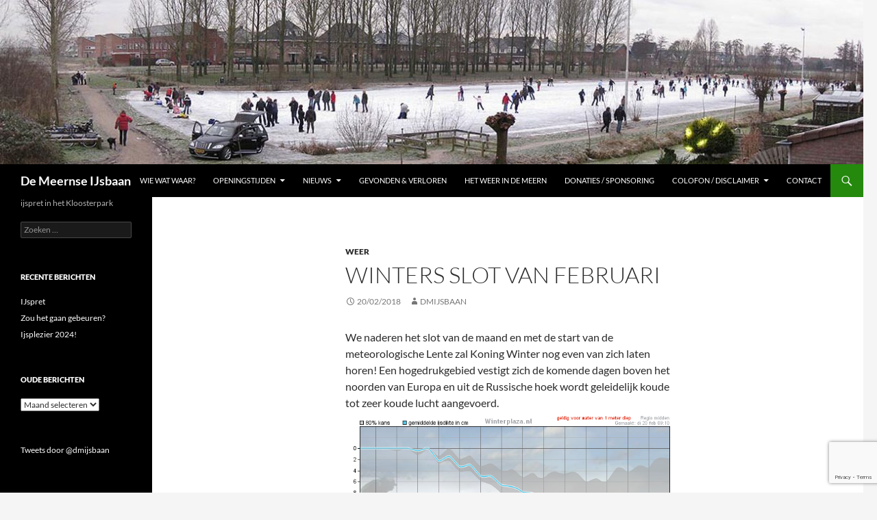

--- FILE ---
content_type: text/html; charset=UTF-8
request_url: https://demeernseijsbaan.nl/winters-slot-van-februari/
body_size: 9956
content:
<!DOCTYPE html>
<!--[if IE 7]>
<html class="ie ie7" lang="nl-NL">
<![endif]-->
<!--[if IE 8]>
<html class="ie ie8" lang="nl-NL">
<![endif]-->
<!--[if !(IE 7) & !(IE 8)]><!-->
<html lang="nl-NL">
<!--<![endif]-->
<head>
	<meta charset="UTF-8">
	<meta name="viewport" content="width=device-width, initial-scale=1.0">
	<title>Winters slot van februari | De Meernse IJsbaan</title>
	<link rel="profile" href="https://gmpg.org/xfn/11">
	<link rel="pingback" href="https://demeernseijsbaan.nl/xmlrpc.php">
	<!--[if lt IE 9]>
	<script src="https://demeernseijsbaan.nl/wp-content/themes/twentyfourteen/js/html5.js?ver=3.7.0"></script>
	<![endif]-->
	<meta name='robots' content='max-image-preview:large' />
<link rel='dns-prefetch' href='//static.addtoany.com' />

<link rel="alternate" type="application/rss+xml" title="De Meernse IJsbaan &raquo; feed" href="https://demeernseijsbaan.nl/feed/" />
<link rel="alternate" type="application/rss+xml" title="De Meernse IJsbaan &raquo; reacties feed" href="https://demeernseijsbaan.nl/comments/feed/" />
<link rel="alternate" type="application/rss+xml" title="De Meernse IJsbaan &raquo; Winters slot van februari reacties feed" href="https://demeernseijsbaan.nl/winters-slot-van-februari/feed/" />
<link rel="alternate" title="oEmbed (JSON)" type="application/json+oembed" href="https://demeernseijsbaan.nl/wp-json/oembed/1.0/embed?url=https%3A%2F%2Fdemeernseijsbaan.nl%2Fwinters-slot-van-februari%2F" />
<link rel="alternate" title="oEmbed (XML)" type="text/xml+oembed" href="https://demeernseijsbaan.nl/wp-json/oembed/1.0/embed?url=https%3A%2F%2Fdemeernseijsbaan.nl%2Fwinters-slot-van-februari%2F&#038;format=xml" />
<style id='wp-img-auto-sizes-contain-inline-css'>
img:is([sizes=auto i],[sizes^="auto," i]){contain-intrinsic-size:3000px 1500px}
/*# sourceURL=wp-img-auto-sizes-contain-inline-css */
</style>
<style id='wp-emoji-styles-inline-css'>

	img.wp-smiley, img.emoji {
		display: inline !important;
		border: none !important;
		box-shadow: none !important;
		height: 1em !important;
		width: 1em !important;
		margin: 0 0.07em !important;
		vertical-align: -0.1em !important;
		background: none !important;
		padding: 0 !important;
	}
/*# sourceURL=wp-emoji-styles-inline-css */
</style>
<style id='wp-block-library-inline-css'>
:root{--wp-block-synced-color:#7a00df;--wp-block-synced-color--rgb:122,0,223;--wp-bound-block-color:var(--wp-block-synced-color);--wp-editor-canvas-background:#ddd;--wp-admin-theme-color:#007cba;--wp-admin-theme-color--rgb:0,124,186;--wp-admin-theme-color-darker-10:#006ba1;--wp-admin-theme-color-darker-10--rgb:0,107,160.5;--wp-admin-theme-color-darker-20:#005a87;--wp-admin-theme-color-darker-20--rgb:0,90,135;--wp-admin-border-width-focus:2px}@media (min-resolution:192dpi){:root{--wp-admin-border-width-focus:1.5px}}.wp-element-button{cursor:pointer}:root .has-very-light-gray-background-color{background-color:#eee}:root .has-very-dark-gray-background-color{background-color:#313131}:root .has-very-light-gray-color{color:#eee}:root .has-very-dark-gray-color{color:#313131}:root .has-vivid-green-cyan-to-vivid-cyan-blue-gradient-background{background:linear-gradient(135deg,#00d084,#0693e3)}:root .has-purple-crush-gradient-background{background:linear-gradient(135deg,#34e2e4,#4721fb 50%,#ab1dfe)}:root .has-hazy-dawn-gradient-background{background:linear-gradient(135deg,#faaca8,#dad0ec)}:root .has-subdued-olive-gradient-background{background:linear-gradient(135deg,#fafae1,#67a671)}:root .has-atomic-cream-gradient-background{background:linear-gradient(135deg,#fdd79a,#004a59)}:root .has-nightshade-gradient-background{background:linear-gradient(135deg,#330968,#31cdcf)}:root .has-midnight-gradient-background{background:linear-gradient(135deg,#020381,#2874fc)}:root{--wp--preset--font-size--normal:16px;--wp--preset--font-size--huge:42px}.has-regular-font-size{font-size:1em}.has-larger-font-size{font-size:2.625em}.has-normal-font-size{font-size:var(--wp--preset--font-size--normal)}.has-huge-font-size{font-size:var(--wp--preset--font-size--huge)}.has-text-align-center{text-align:center}.has-text-align-left{text-align:left}.has-text-align-right{text-align:right}.has-fit-text{white-space:nowrap!important}#end-resizable-editor-section{display:none}.aligncenter{clear:both}.items-justified-left{justify-content:flex-start}.items-justified-center{justify-content:center}.items-justified-right{justify-content:flex-end}.items-justified-space-between{justify-content:space-between}.screen-reader-text{border:0;clip-path:inset(50%);height:1px;margin:-1px;overflow:hidden;padding:0;position:absolute;width:1px;word-wrap:normal!important}.screen-reader-text:focus{background-color:#ddd;clip-path:none;color:#444;display:block;font-size:1em;height:auto;left:5px;line-height:normal;padding:15px 23px 14px;text-decoration:none;top:5px;width:auto;z-index:100000}html :where(.has-border-color){border-style:solid}html :where([style*=border-top-color]){border-top-style:solid}html :where([style*=border-right-color]){border-right-style:solid}html :where([style*=border-bottom-color]){border-bottom-style:solid}html :where([style*=border-left-color]){border-left-style:solid}html :where([style*=border-width]){border-style:solid}html :where([style*=border-top-width]){border-top-style:solid}html :where([style*=border-right-width]){border-right-style:solid}html :where([style*=border-bottom-width]){border-bottom-style:solid}html :where([style*=border-left-width]){border-left-style:solid}html :where(img[class*=wp-image-]){height:auto;max-width:100%}:where(figure){margin:0 0 1em}html :where(.is-position-sticky){--wp-admin--admin-bar--position-offset:var(--wp-admin--admin-bar--height,0px)}@media screen and (max-width:600px){html :where(.is-position-sticky){--wp-admin--admin-bar--position-offset:0px}}

/*# sourceURL=wp-block-library-inline-css */
</style><style id='global-styles-inline-css'>
:root{--wp--preset--aspect-ratio--square: 1;--wp--preset--aspect-ratio--4-3: 4/3;--wp--preset--aspect-ratio--3-4: 3/4;--wp--preset--aspect-ratio--3-2: 3/2;--wp--preset--aspect-ratio--2-3: 2/3;--wp--preset--aspect-ratio--16-9: 16/9;--wp--preset--aspect-ratio--9-16: 9/16;--wp--preset--color--black: #000;--wp--preset--color--cyan-bluish-gray: #abb8c3;--wp--preset--color--white: #fff;--wp--preset--color--pale-pink: #f78da7;--wp--preset--color--vivid-red: #cf2e2e;--wp--preset--color--luminous-vivid-orange: #ff6900;--wp--preset--color--luminous-vivid-amber: #fcb900;--wp--preset--color--light-green-cyan: #7bdcb5;--wp--preset--color--vivid-green-cyan: #00d084;--wp--preset--color--pale-cyan-blue: #8ed1fc;--wp--preset--color--vivid-cyan-blue: #0693e3;--wp--preset--color--vivid-purple: #9b51e0;--wp--preset--color--green: #24890d;--wp--preset--color--dark-gray: #2b2b2b;--wp--preset--color--medium-gray: #767676;--wp--preset--color--light-gray: #f5f5f5;--wp--preset--gradient--vivid-cyan-blue-to-vivid-purple: linear-gradient(135deg,rgb(6,147,227) 0%,rgb(155,81,224) 100%);--wp--preset--gradient--light-green-cyan-to-vivid-green-cyan: linear-gradient(135deg,rgb(122,220,180) 0%,rgb(0,208,130) 100%);--wp--preset--gradient--luminous-vivid-amber-to-luminous-vivid-orange: linear-gradient(135deg,rgb(252,185,0) 0%,rgb(255,105,0) 100%);--wp--preset--gradient--luminous-vivid-orange-to-vivid-red: linear-gradient(135deg,rgb(255,105,0) 0%,rgb(207,46,46) 100%);--wp--preset--gradient--very-light-gray-to-cyan-bluish-gray: linear-gradient(135deg,rgb(238,238,238) 0%,rgb(169,184,195) 100%);--wp--preset--gradient--cool-to-warm-spectrum: linear-gradient(135deg,rgb(74,234,220) 0%,rgb(151,120,209) 20%,rgb(207,42,186) 40%,rgb(238,44,130) 60%,rgb(251,105,98) 80%,rgb(254,248,76) 100%);--wp--preset--gradient--blush-light-purple: linear-gradient(135deg,rgb(255,206,236) 0%,rgb(152,150,240) 100%);--wp--preset--gradient--blush-bordeaux: linear-gradient(135deg,rgb(254,205,165) 0%,rgb(254,45,45) 50%,rgb(107,0,62) 100%);--wp--preset--gradient--luminous-dusk: linear-gradient(135deg,rgb(255,203,112) 0%,rgb(199,81,192) 50%,rgb(65,88,208) 100%);--wp--preset--gradient--pale-ocean: linear-gradient(135deg,rgb(255,245,203) 0%,rgb(182,227,212) 50%,rgb(51,167,181) 100%);--wp--preset--gradient--electric-grass: linear-gradient(135deg,rgb(202,248,128) 0%,rgb(113,206,126) 100%);--wp--preset--gradient--midnight: linear-gradient(135deg,rgb(2,3,129) 0%,rgb(40,116,252) 100%);--wp--preset--font-size--small: 13px;--wp--preset--font-size--medium: 20px;--wp--preset--font-size--large: 36px;--wp--preset--font-size--x-large: 42px;--wp--preset--spacing--20: 0.44rem;--wp--preset--spacing--30: 0.67rem;--wp--preset--spacing--40: 1rem;--wp--preset--spacing--50: 1.5rem;--wp--preset--spacing--60: 2.25rem;--wp--preset--spacing--70: 3.38rem;--wp--preset--spacing--80: 5.06rem;--wp--preset--shadow--natural: 6px 6px 9px rgba(0, 0, 0, 0.2);--wp--preset--shadow--deep: 12px 12px 50px rgba(0, 0, 0, 0.4);--wp--preset--shadow--sharp: 6px 6px 0px rgba(0, 0, 0, 0.2);--wp--preset--shadow--outlined: 6px 6px 0px -3px rgb(255, 255, 255), 6px 6px rgb(0, 0, 0);--wp--preset--shadow--crisp: 6px 6px 0px rgb(0, 0, 0);}:where(.is-layout-flex){gap: 0.5em;}:where(.is-layout-grid){gap: 0.5em;}body .is-layout-flex{display: flex;}.is-layout-flex{flex-wrap: wrap;align-items: center;}.is-layout-flex > :is(*, div){margin: 0;}body .is-layout-grid{display: grid;}.is-layout-grid > :is(*, div){margin: 0;}:where(.wp-block-columns.is-layout-flex){gap: 2em;}:where(.wp-block-columns.is-layout-grid){gap: 2em;}:where(.wp-block-post-template.is-layout-flex){gap: 1.25em;}:where(.wp-block-post-template.is-layout-grid){gap: 1.25em;}.has-black-color{color: var(--wp--preset--color--black) !important;}.has-cyan-bluish-gray-color{color: var(--wp--preset--color--cyan-bluish-gray) !important;}.has-white-color{color: var(--wp--preset--color--white) !important;}.has-pale-pink-color{color: var(--wp--preset--color--pale-pink) !important;}.has-vivid-red-color{color: var(--wp--preset--color--vivid-red) !important;}.has-luminous-vivid-orange-color{color: var(--wp--preset--color--luminous-vivid-orange) !important;}.has-luminous-vivid-amber-color{color: var(--wp--preset--color--luminous-vivid-amber) !important;}.has-light-green-cyan-color{color: var(--wp--preset--color--light-green-cyan) !important;}.has-vivid-green-cyan-color{color: var(--wp--preset--color--vivid-green-cyan) !important;}.has-pale-cyan-blue-color{color: var(--wp--preset--color--pale-cyan-blue) !important;}.has-vivid-cyan-blue-color{color: var(--wp--preset--color--vivid-cyan-blue) !important;}.has-vivid-purple-color{color: var(--wp--preset--color--vivid-purple) !important;}.has-black-background-color{background-color: var(--wp--preset--color--black) !important;}.has-cyan-bluish-gray-background-color{background-color: var(--wp--preset--color--cyan-bluish-gray) !important;}.has-white-background-color{background-color: var(--wp--preset--color--white) !important;}.has-pale-pink-background-color{background-color: var(--wp--preset--color--pale-pink) !important;}.has-vivid-red-background-color{background-color: var(--wp--preset--color--vivid-red) !important;}.has-luminous-vivid-orange-background-color{background-color: var(--wp--preset--color--luminous-vivid-orange) !important;}.has-luminous-vivid-amber-background-color{background-color: var(--wp--preset--color--luminous-vivid-amber) !important;}.has-light-green-cyan-background-color{background-color: var(--wp--preset--color--light-green-cyan) !important;}.has-vivid-green-cyan-background-color{background-color: var(--wp--preset--color--vivid-green-cyan) !important;}.has-pale-cyan-blue-background-color{background-color: var(--wp--preset--color--pale-cyan-blue) !important;}.has-vivid-cyan-blue-background-color{background-color: var(--wp--preset--color--vivid-cyan-blue) !important;}.has-vivid-purple-background-color{background-color: var(--wp--preset--color--vivid-purple) !important;}.has-black-border-color{border-color: var(--wp--preset--color--black) !important;}.has-cyan-bluish-gray-border-color{border-color: var(--wp--preset--color--cyan-bluish-gray) !important;}.has-white-border-color{border-color: var(--wp--preset--color--white) !important;}.has-pale-pink-border-color{border-color: var(--wp--preset--color--pale-pink) !important;}.has-vivid-red-border-color{border-color: var(--wp--preset--color--vivid-red) !important;}.has-luminous-vivid-orange-border-color{border-color: var(--wp--preset--color--luminous-vivid-orange) !important;}.has-luminous-vivid-amber-border-color{border-color: var(--wp--preset--color--luminous-vivid-amber) !important;}.has-light-green-cyan-border-color{border-color: var(--wp--preset--color--light-green-cyan) !important;}.has-vivid-green-cyan-border-color{border-color: var(--wp--preset--color--vivid-green-cyan) !important;}.has-pale-cyan-blue-border-color{border-color: var(--wp--preset--color--pale-cyan-blue) !important;}.has-vivid-cyan-blue-border-color{border-color: var(--wp--preset--color--vivid-cyan-blue) !important;}.has-vivid-purple-border-color{border-color: var(--wp--preset--color--vivid-purple) !important;}.has-vivid-cyan-blue-to-vivid-purple-gradient-background{background: var(--wp--preset--gradient--vivid-cyan-blue-to-vivid-purple) !important;}.has-light-green-cyan-to-vivid-green-cyan-gradient-background{background: var(--wp--preset--gradient--light-green-cyan-to-vivid-green-cyan) !important;}.has-luminous-vivid-amber-to-luminous-vivid-orange-gradient-background{background: var(--wp--preset--gradient--luminous-vivid-amber-to-luminous-vivid-orange) !important;}.has-luminous-vivid-orange-to-vivid-red-gradient-background{background: var(--wp--preset--gradient--luminous-vivid-orange-to-vivid-red) !important;}.has-very-light-gray-to-cyan-bluish-gray-gradient-background{background: var(--wp--preset--gradient--very-light-gray-to-cyan-bluish-gray) !important;}.has-cool-to-warm-spectrum-gradient-background{background: var(--wp--preset--gradient--cool-to-warm-spectrum) !important;}.has-blush-light-purple-gradient-background{background: var(--wp--preset--gradient--blush-light-purple) !important;}.has-blush-bordeaux-gradient-background{background: var(--wp--preset--gradient--blush-bordeaux) !important;}.has-luminous-dusk-gradient-background{background: var(--wp--preset--gradient--luminous-dusk) !important;}.has-pale-ocean-gradient-background{background: var(--wp--preset--gradient--pale-ocean) !important;}.has-electric-grass-gradient-background{background: var(--wp--preset--gradient--electric-grass) !important;}.has-midnight-gradient-background{background: var(--wp--preset--gradient--midnight) !important;}.has-small-font-size{font-size: var(--wp--preset--font-size--small) !important;}.has-medium-font-size{font-size: var(--wp--preset--font-size--medium) !important;}.has-large-font-size{font-size: var(--wp--preset--font-size--large) !important;}.has-x-large-font-size{font-size: var(--wp--preset--font-size--x-large) !important;}
/*# sourceURL=global-styles-inline-css */
</style>

<style id='classic-theme-styles-inline-css'>
/*! This file is auto-generated */
.wp-block-button__link{color:#fff;background-color:#32373c;border-radius:9999px;box-shadow:none;text-decoration:none;padding:calc(.667em + 2px) calc(1.333em + 2px);font-size:1.125em}.wp-block-file__button{background:#32373c;color:#fff;text-decoration:none}
/*# sourceURL=/wp-includes/css/classic-themes.min.css */
</style>
<link rel='stylesheet' id='twentyfourteen-lato-css' href='https://demeernseijsbaan.nl/wp-content/themes/twentyfourteen/fonts/font-lato.css?ver=20230328' media='all' />
<link rel='stylesheet' id='genericons-css' href='https://demeernseijsbaan.nl/wp-content/themes/twentyfourteen/genericons/genericons.css?ver=3.0.3' media='all' />
<link rel='stylesheet' id='twentyfourteen-style-css' href='https://demeernseijsbaan.nl/wp-content/themes/twentyfourteen/style.css?ver=20241112' media='all' />
<link rel='stylesheet' id='twentyfourteen-block-style-css' href='https://demeernseijsbaan.nl/wp-content/themes/twentyfourteen/css/blocks.css?ver=20240708' media='all' />
<link rel='stylesheet' id='addtoany-css' href='https://demeernseijsbaan.nl/wp-content/plugins/add-to-any/addtoany.min.css?ver=1.16' media='all' />
<link rel='stylesheet' id='__EPYT__style-css' href='https://demeernseijsbaan.nl/wp-content/plugins/youtube-embed-plus/styles/ytprefs.min.css?ver=14.2.4' media='all' />
<style id='__EPYT__style-inline-css'>

                .epyt-gallery-thumb {
                        width: 33.333%;
                }
                
/*# sourceURL=__EPYT__style-inline-css */
</style>
<script id="addtoany-core-js-before">
window.a2a_config=window.a2a_config||{};a2a_config.callbacks=[];a2a_config.overlays=[];a2a_config.templates={};a2a_localize = {
	Share: "Delen",
	Save: "Opslaan",
	Subscribe: "Inschrijven",
	Email: "E-mail",
	Bookmark: "Bookmark",
	ShowAll: "Alles weergeven",
	ShowLess: "Niet alles weergeven",
	FindServices: "Vind dienst(en)",
	FindAnyServiceToAddTo: "Vind direct een dienst om aan toe te voegen",
	PoweredBy: "Mede mogelijk gemaakt door",
	ShareViaEmail: "Delen per e-mail",
	SubscribeViaEmail: "Abonneren via e-mail",
	BookmarkInYourBrowser: "Bookmark in je browser",
	BookmarkInstructions: "Druk op Ctrl+D of \u2318+D om deze pagina te bookmarken",
	AddToYourFavorites: "Voeg aan je favorieten toe",
	SendFromWebOrProgram: "Stuur vanuit elk e-mailadres of e-mail programma",
	EmailProgram: "E-mail programma",
	More: "Meer&#8230;",
	ThanksForSharing: "Bedankt voor het delen!",
	ThanksForFollowing: "Dank voor het volgen!"
};


//# sourceURL=addtoany-core-js-before
</script>
<script defer src="https://static.addtoany.com/menu/page.js" id="addtoany-core-js"></script>
<script src="https://demeernseijsbaan.nl/wp-includes/js/jquery/jquery.min.js?ver=3.7.1" id="jquery-core-js"></script>
<script src="https://demeernseijsbaan.nl/wp-includes/js/jquery/jquery-migrate.min.js?ver=3.4.1" id="jquery-migrate-js"></script>
<script defer src="https://demeernseijsbaan.nl/wp-content/plugins/add-to-any/addtoany.min.js?ver=1.1" id="addtoany-jquery-js"></script>
<script src="https://demeernseijsbaan.nl/wp-content/themes/twentyfourteen/js/functions.js?ver=20230526" id="twentyfourteen-script-js" defer data-wp-strategy="defer"></script>
<script id="__ytprefs__-js-extra">
var _EPYT_ = {"ajaxurl":"https://demeernseijsbaan.nl/wp-admin/admin-ajax.php","security":"b2932a9da9","gallery_scrolloffset":"20","eppathtoscripts":"https://demeernseijsbaan.nl/wp-content/plugins/youtube-embed-plus/scripts/","eppath":"https://demeernseijsbaan.nl/wp-content/plugins/youtube-embed-plus/","epresponsiveselector":"[\"iframe.__youtube_prefs_widget__\"]","epdovol":"1","version":"14.2.4","evselector":"iframe.__youtube_prefs__[src], iframe[src*=\"youtube.com/embed/\"], iframe[src*=\"youtube-nocookie.com/embed/\"]","ajax_compat":"","maxres_facade":"eager","ytapi_load":"light","pause_others":"","stopMobileBuffer":"1","facade_mode":"","not_live_on_channel":""};
//# sourceURL=__ytprefs__-js-extra
</script>
<script src="https://demeernseijsbaan.nl/wp-content/plugins/youtube-embed-plus/scripts/ytprefs.min.js?ver=14.2.4" id="__ytprefs__-js"></script>
<link rel="https://api.w.org/" href="https://demeernseijsbaan.nl/wp-json/" /><link rel="alternate" title="JSON" type="application/json" href="https://demeernseijsbaan.nl/wp-json/wp/v2/posts/1722" /><link rel="EditURI" type="application/rsd+xml" title="RSD" href="https://demeernseijsbaan.nl/xmlrpc.php?rsd" />
<link rel="canonical" href="https://demeernseijsbaan.nl/winters-slot-van-februari/" />
<link id='MediaRSS' rel='alternate' type='application/rss+xml' title='NextGEN Gallery RSS Feed' href='https://demeernseijsbaan.nl/wp-content/plugins/nextgen-gallery/src/Legacy/xml/media-rss.php' />
<meta name="generator" content="WP Rocket 3.18" data-wpr-features="wpr_desktop" /></head>

<body data-rsssl=1 class="wp-singular post-template-default single single-post postid-1722 single-format-standard wp-embed-responsive wp-theme-twentyfourteen group-blog header-image full-width singular">
<div data-rocket-location-hash="57eb0956558bf7ad8062fd5c02b81560" id="page" class="hfeed site">
		<div data-rocket-location-hash="ad104ea8d2d296e5134ddaff28735814" id="site-header">
		<a href="https://demeernseijsbaan.nl/" rel="home">
			<img src="https://demeernseijsbaan.nl/wp-content/uploads/2017/01/cropped-headerimg04.jpg" width="1260" height="240" alt="De Meernse IJsbaan" srcset="https://demeernseijsbaan.nl/wp-content/uploads/2017/01/cropped-headerimg04.jpg 1260w, https://demeernseijsbaan.nl/wp-content/uploads/2017/01/cropped-headerimg04-300x57.jpg 300w, https://demeernseijsbaan.nl/wp-content/uploads/2017/01/cropped-headerimg04-768x146.jpg 768w, https://demeernseijsbaan.nl/wp-content/uploads/2017/01/cropped-headerimg04-1024x195.jpg 1024w" sizes="(max-width: 1260px) 100vw, 1260px" decoding="async" fetchpriority="high" />		</a>
	</div>
	
	<header data-rocket-location-hash="902f5dcb81486ab75eb070626f39f115" id="masthead" class="site-header">
		<div data-rocket-location-hash="bc5d02150492c53c8bf9fb39eca18ebc" class="header-main">
			<h1 class="site-title"><a href="https://demeernseijsbaan.nl/" rel="home">De Meernse IJsbaan</a></h1>

			<div class="search-toggle">
				<a href="#search-container" class="screen-reader-text" aria-expanded="false" aria-controls="search-container">
					Zoeken				</a>
			</div>

			<nav id="primary-navigation" class="site-navigation primary-navigation">
				<button class="menu-toggle">Primair menu</button>
				<a class="screen-reader-text skip-link" href="#content">
					Ga naar de inhoud				</a>
				<div class="menu-hoofdmenu-container"><ul id="primary-menu" class="nav-menu"><li id="menu-item-1278" class="menu-item menu-item-type-post_type menu-item-object-page menu-item-1278"><a href="https://demeernseijsbaan.nl/wie-wat-waar/">Wie Wat Waar?</a></li>
<li id="menu-item-1271" class="menu-item menu-item-type-post_type menu-item-object-page menu-item-has-children menu-item-1271"><a href="https://demeernseijsbaan.nl/openingstijden/">Openingstijden</a>
<ul class="sub-menu">
	<li id="menu-item-1270" class="menu-item menu-item-type-post_type menu-item-object-page menu-item-1270"><a href="https://demeernseijsbaan.nl/de-baan-is-gesloten/">Is de baan open?</a></li>
</ul>
</li>
<li id="menu-item-1269" class="menu-item menu-item-type-taxonomy menu-item-object-category menu-item-has-children menu-item-1269"><a href="https://demeernseijsbaan.nl/category/nieuws/">Nieuws</a>
<ul class="sub-menu">
	<li id="menu-item-1268" class="menu-item menu-item-type-taxonomy menu-item-object-category menu-item-1268"><a href="https://demeernseijsbaan.nl/category/algemeen/">Algemeen</a></li>
	<li id="menu-item-1276" class="menu-item menu-item-type-post_type menu-item-object-page menu-item-1276"><a href="https://demeernseijsbaan.nl/schaatstips/">Schaatstips voor kinderen</a></li>
</ul>
</li>
<li id="menu-item-1272" class="menu-item menu-item-type-post_type menu-item-object-page menu-item-1272"><a href="https://demeernseijsbaan.nl/gevonden-verloren/">Gevonden &#038; Verloren</a></li>
<li id="menu-item-1273" class="menu-item menu-item-type-post_type menu-item-object-page menu-item-1273"><a href="https://demeernseijsbaan.nl/het-weer-in-de-meern/">Het weer in De Meern</a></li>
<li id="menu-item-1277" class="menu-item menu-item-type-post_type menu-item-object-page menu-item-1277"><a href="https://demeernseijsbaan.nl/donaties/">Donaties / sponsoring</a></li>
<li id="menu-item-1274" class="menu-item menu-item-type-post_type menu-item-object-page menu-item-has-children menu-item-1274"><a href="https://demeernseijsbaan.nl/colofon-disclaimer/">Colofon / Disclaimer</a>
<ul class="sub-menu">
	<li id="menu-item-1894" class="menu-item menu-item-type-post_type menu-item-object-page menu-item-privacy-policy menu-item-1894"><a rel="privacy-policy" href="https://demeernseijsbaan.nl/privacyverklaring/">PRIVACYVERKLARING</a></li>
</ul>
</li>
<li id="menu-item-1275" class="menu-item menu-item-type-post_type menu-item-object-page menu-item-1275"><a href="https://demeernseijsbaan.nl/contact/">Contact</a></li>
</ul></div>			</nav>
		</div>

		<div data-rocket-location-hash="2d2d9a173fa925f516681b55c7a459b5" id="search-container" class="search-box-wrapper hide">
			<div class="search-box">
				<form role="search" method="get" class="search-form" action="https://demeernseijsbaan.nl/">
				<label>
					<span class="screen-reader-text">Zoeken naar:</span>
					<input type="search" class="search-field" placeholder="Zoeken &hellip;" value="" name="s" />
				</label>
				<input type="submit" class="search-submit" value="Zoeken" />
			</form>			</div>
		</div>
	</header><!-- #masthead -->

	<div data-rocket-location-hash="6e6d342910f2c2302a692fb612116893" id="main" class="site-main">

	<div data-rocket-location-hash="7679f5203394c0f5292e86516c48b30d" id="primary" class="content-area">
		<div id="content" class="site-content" role="main">
			
<article id="post-1722" class="post-1722 post type-post status-publish format-standard hentry category-weer">
	
	<header class="entry-header">
				<div class="entry-meta">
			<span class="cat-links"><a href="https://demeernseijsbaan.nl/category/weer/" rel="category tag">Weer</a></span>
		</div>
			<h1 class="entry-title">Winters slot van februari</h1>
		<div class="entry-meta">
			<span class="entry-date"><a href="https://demeernseijsbaan.nl/winters-slot-van-februari/" rel="bookmark"><time class="entry-date" datetime="2018-02-20T12:16:14+01:00">20/02/2018</time></a></span> <span class="byline"><span class="author vcard"><a class="url fn n" href="https://demeernseijsbaan.nl/author/dmijsbaan/" rel="author">dmijsbaan</a></span></span>		</div><!-- .entry-meta -->
	</header><!-- .entry-header -->

		<div class="entry-content">
		<div>We naderen het slot van de maand en met de start van de meteorologische Lente zal Koning Winter nog even van zich laten horen! Een hogedrukgebied vestigt zich de komende dagen boven het noorden van Europa en uit de Russische hoek wordt geleidelijk koude tot zeer koude lucht aangevoerd.</div>
<div>
<figure id="attachment_1725" aria-describedby="caption-attachment-1725" style="width: 635px" class="wp-caption aligncenter"><a href="https://demeernseijsbaan.nl/winters-slot-van-februari/52ee54b3-10f1-4a97-b60d-0c198e39a5d1/" rel="attachment wp-att-1725"><img decoding="async" class="size-full wp-image-1725" src="https://demeernseijsbaan.nl/wp-content/uploads/2018/02/52EE54B3-10F1-4A97-B60D-0C198E39A5D1.png" alt="De ijsgroeipluim van Winterplaza" width="635" height="300" srcset="https://demeernseijsbaan.nl/wp-content/uploads/2018/02/52EE54B3-10F1-4A97-B60D-0C198E39A5D1.png 635w, https://demeernseijsbaan.nl/wp-content/uploads/2018/02/52EE54B3-10F1-4A97-B60D-0C198E39A5D1-300x142.png 300w" sizes="(max-width: 635px) 100vw, 635px" /></a><figcaption id="caption-attachment-1725" class="wp-caption-text">De ijsgroeipluim van Winterplaza</figcaption></figure>
</div>
<div>Vanaf het weekend zien we de temperaturen ook overdag richting het nulpunt dalen en in de nachten gaat het dan matig vriezen, dat zijn temperaturen tussen de -5 en -10 graden en dan wordt het natuurlijk ook spannend voor al die mensen die houden van natuurijs! Want gaat het nu nog wat worden? We houden het in de gaten.</div>
<div>
<figure id="attachment_1726" aria-describedby="caption-attachment-1726" style="width: 635px" class="wp-caption aligncenter"><a href="https://demeernseijsbaan.nl/winters-slot-van-februari/372a2b2a-bdb4-43d8-ab8d-11621a19c4ff-3/" rel="attachment wp-att-1726"><img decoding="async" class="size-full wp-image-1726" src="https://demeernseijsbaan.nl/wp-content/uploads/2018/02/372A2B2A-BDB4-43D8-AB8D-11621A19C4FF-2.png" alt="Het temperatuurverloop volgens Weerplaza." width="635" height="300" srcset="https://demeernseijsbaan.nl/wp-content/uploads/2018/02/372A2B2A-BDB4-43D8-AB8D-11621A19C4FF-2.png 635w, https://demeernseijsbaan.nl/wp-content/uploads/2018/02/372A2B2A-BDB4-43D8-AB8D-11621A19C4FF-2-300x142.png 300w" sizes="(max-width: 635px) 100vw, 635px" /></a><figcaption id="caption-attachment-1726" class="wp-caption-text">Het temperatuurverloop volgens Weerplaza.</figcaption></figure>
</div>
<div>Tot het weekend vriest het in de nacht en ochtend nog licht. Tot -3 of -4 graden. Overdag zal de zon flink schijnen en loopt het kwik nog op naar een graad of 5. Verder zal de oostenwind ook nog eens wat toenemen, waardoor het voor het gevoel allemaal een stuk kouder zal aanvoelen.</div>
<div>&nbsp;</div>
<div>Ik houd de komende dagen de situatie nauwlettend in de gaten!&nbsp;</div>
<div>&nbsp;</div>
<div>Met vriendelijke groet,</div>
<div><em>Jeroen Jansen</em></div>
<div class="addtoany_share_save_container addtoany_content addtoany_content_bottom"><div class="a2a_kit a2a_kit_size_32 addtoany_list" data-a2a-url="https://demeernseijsbaan.nl/winters-slot-van-februari/" data-a2a-title="Winters slot van februari"><a class="a2a_button_twitter" href="https://www.addtoany.com/add_to/twitter?linkurl=https%3A%2F%2Fdemeernseijsbaan.nl%2Fwinters-slot-van-februari%2F&amp;linkname=Winters%20slot%20van%20februari" title="Twitter" rel="nofollow noopener" target="_blank"></a><a class="a2a_button_facebook" href="https://www.addtoany.com/add_to/facebook?linkurl=https%3A%2F%2Fdemeernseijsbaan.nl%2Fwinters-slot-van-februari%2F&amp;linkname=Winters%20slot%20van%20februari" title="Facebook" rel="nofollow noopener" target="_blank"></a><a class="a2a_button_whatsapp" href="https://www.addtoany.com/add_to/whatsapp?linkurl=https%3A%2F%2Fdemeernseijsbaan.nl%2Fwinters-slot-van-februari%2F&amp;linkname=Winters%20slot%20van%20februari" title="WhatsApp" rel="nofollow noopener" target="_blank"></a><a class="a2a_dd addtoany_share_save addtoany_share" href="https://www.addtoany.com/share"></a></div></div>	</div><!-- .entry-content -->
	
	</article><!-- #post-1722 -->
		<nav class="navigation post-navigation">
		<h1 class="screen-reader-text">
			Bericht navigatie		</h1>
		<div class="nav-links">
			<a href="https://demeernseijsbaan.nl/het-weer-deze-week/" rel="prev"><span class="meta-nav">Vorig bericht</span>Het weer deze week</a><a href="https://demeernseijsbaan.nl/dronebeelden-van-de-ijsbaan/" rel="next"><span class="meta-nav">Volgend bericht</span>Dronebeelden van de ijsbaan</a>			</div><!-- .nav-links -->
		</nav><!-- .navigation -->
				</div><!-- #content -->
	</div><!-- #primary -->

<div data-rocket-location-hash="a5e78417f018b99b4d8c3f3ae246fd51" id="secondary">
		<h2 class="site-description">ijspret in het Kloosterpark</h2>
	
	
		<div id="primary-sidebar" class="primary-sidebar widget-area" role="complementary">
		<aside id="search-3" class="widget widget_search"><form role="search" method="get" class="search-form" action="https://demeernseijsbaan.nl/">
				<label>
					<span class="screen-reader-text">Zoeken naar:</span>
					<input type="search" class="search-field" placeholder="Zoeken &hellip;" value="" name="s" />
				</label>
				<input type="submit" class="search-submit" value="Zoeken" />
			</form></aside>
		<aside id="recent-posts-3" class="widget widget_recent_entries">
		<h1 class="widget-title">Recente Berichten</h1><nav aria-label="Recente Berichten">
		<ul>
											<li>
					<a href="https://demeernseijsbaan.nl/ijspret/">IJspret</a>
									</li>
											<li>
					<a href="https://demeernseijsbaan.nl/zou-het-gaan-gebeuren/">Zou het gaan gebeuren?</a>
									</li>
											<li>
					<a href="https://demeernseijsbaan.nl/ijsplezier-2024/">Ijsplezier 2024!</a>
									</li>
					</ul>

		</nav></aside><aside id="archives-3" class="widget widget_archive"><h1 class="widget-title">Oude berichten</h1>		<label class="screen-reader-text" for="archives-dropdown-3">Oude berichten</label>
		<select id="archives-dropdown-3" name="archive-dropdown">
			
			<option value="">Maand selecteren</option>
				<option value='https://demeernseijsbaan.nl/2026/01/'> januari 2026 </option>
	<option value='https://demeernseijsbaan.nl/2024/01/'> januari 2024 </option>
	<option value='https://demeernseijsbaan.nl/2022/12/'> december 2022 </option>
	<option value='https://demeernseijsbaan.nl/2021/12/'> december 2021 </option>
	<option value='https://demeernseijsbaan.nl/2021/02/'> februari 2021 </option>
	<option value='https://demeernseijsbaan.nl/2021/01/'> januari 2021 </option>
	<option value='https://demeernseijsbaan.nl/2019/01/'> januari 2019 </option>
	<option value='https://demeernseijsbaan.nl/2018/11/'> november 2018 </option>
	<option value='https://demeernseijsbaan.nl/2018/02/'> februari 2018 </option>
	<option value='https://demeernseijsbaan.nl/2017/12/'> december 2017 </option>
	<option value='https://demeernseijsbaan.nl/2017/11/'> november 2017 </option>
	<option value='https://demeernseijsbaan.nl/2017/03/'> maart 2017 </option>
	<option value='https://demeernseijsbaan.nl/2017/02/'> februari 2017 </option>
	<option value='https://demeernseijsbaan.nl/2017/01/'> januari 2017 </option>
	<option value='https://demeernseijsbaan.nl/2016/01/'> januari 2016 </option>
	<option value='https://demeernseijsbaan.nl/2015/12/'> december 2015 </option>
	<option value='https://demeernseijsbaan.nl/2014/01/'> januari 2014 </option>
	<option value='https://demeernseijsbaan.nl/2013/02/'> februari 2013 </option>
	<option value='https://demeernseijsbaan.nl/2013/01/'> januari 2013 </option>
	<option value='https://demeernseijsbaan.nl/2012/12/'> december 2012 </option>
	<option value='https://demeernseijsbaan.nl/2012/11/'> november 2012 </option>
	<option value='https://demeernseijsbaan.nl/2009/11/'> november 2009 </option>

		</select>

			<script>
( ( dropdownId ) => {
	const dropdown = document.getElementById( dropdownId );
	function onSelectChange() {
		setTimeout( () => {
			if ( 'escape' === dropdown.dataset.lastkey ) {
				return;
			}
			if ( dropdown.value ) {
				document.location.href = dropdown.value;
			}
		}, 250 );
	}
	function onKeyUp( event ) {
		if ( 'Escape' === event.key ) {
			dropdown.dataset.lastkey = 'escape';
		} else {
			delete dropdown.dataset.lastkey;
		}
	}
	function onClick() {
		delete dropdown.dataset.lastkey;
	}
	dropdown.addEventListener( 'keyup', onKeyUp );
	dropdown.addEventListener( 'click', onClick );
	dropdown.addEventListener( 'change', onSelectChange );
})( "archives-dropdown-3" );

//# sourceURL=WP_Widget_Archives%3A%3Awidget
</script>
</aside><aside id="text-3" class="widget widget_text">			<div class="textwidget"><a class="twitter-timeline" href="https://twitter.com/dmijsbaan" data-widget-id="689508874618040320">Tweets door @dmijsbaan</a>
<script>!function(d,s,id){var js,fjs=d.getElementsByTagName(s)[0],p=/^http:/.test(d.location)?'http':'https';if(!d.getElementById(id)){js=d.createElement(s);js.id=id;js.src=p+"://platform.twitter.com/widgets.js";fjs.parentNode.insertBefore(js,fjs);}}(document,"script","twitter-wjs");</script></div>
		</aside><aside id="a2a_follow_widget-2" class="widget widget_a2a_follow_widget"><h1 class="widget-title">De Meernse IJsbaan op Facebook</h1><div class="a2a_kit a2a_kit_size_32 a2a_follow addtoany_list"><a class="a2a_button_facebook" href="https://www.facebook.com/DeMeernseIJsbaan/" title="Facebook" rel="noopener" target="_blank"></a></div></aside><aside id="linkcat-3" class="widget widget_links"><h1 class="widget-title">Links</h1>
	<ul class='xoxo blogroll'>
<li><a href="http://www.vechtsebanen.nl/" title="Kunstijsbaan Utrecht" target="_blank">De Vechtsebanen</a>
Kunstijsbaan Utrecht</li>
<li><a href="http://ijsbaan.uwpagina.nl/" title="Overzicht van ijsbanen" target="_blank">ijsbaan.uwpagina.nl</a>
Overzicht van ijsbanen</li>
<li><a href="http://www.knsb.nl/natuurijs/" rel="colleague" title="Website van de Koninklijke Nederlandsche Schaatsenrijders Bond (KNSB)" target="_blank">KNSB &#8211; Natuurijs</a>
Website van de Koninklijke Nederlandsche Schaatsenrijders Bond (KNSB)</li>
<li><a href="http://www.natuurijswijzer.nl/" title="Alles over natuurijs: veiligheid &#8211; voorbereiding &#8211; ijsclubs &#8211; nieuws &#8211; achtergronden &#8211; schaatsen &#8211; schaatsclubs &#8211; ijsverenigingen" target="_blank">Natuurijswijzer</a>
Alles over natuurijs: veiligheid &#8211; voorbereiding &#8211; ijsclubs &#8211; nieuws &#8211; achtergronden &#8211; schaatsen &#8211; schaatsclubs &#8211; ijsverenigingen</li>
<li><a href="http://www.schaatstest.nl/" title="Tips voor het kopen van schaatsen, schaatsmerken, schaatswinkels.  " target="_blank">Schaatstest.nl</a>
Tips voor het kopen van schaatsen, schaatsmerken, schaatswinkels.  </li>

	</ul>
</aside>
	</div><!-- #primary-sidebar -->
	</div><!-- #secondary -->

		</div><!-- #main -->

		<footer id="colophon" class="site-footer">

			
			<div class="site-info">
								<a class="privacy-policy-link" href="https://demeernseijsbaan.nl/privacyverklaring/" rel="privacy-policy">PRIVACYVERKLARING</a><span role="separator" aria-hidden="true"></span>				<a href="https://wordpress.org/" class="imprint">
					Ondersteund door WordPress				</a>
			</div><!-- .site-info -->
		</footer><!-- #colophon -->
	</div><!-- #page -->

	<script type="speculationrules">
{"prefetch":[{"source":"document","where":{"and":[{"href_matches":"/*"},{"not":{"href_matches":["/wp-*.php","/wp-admin/*","/wp-content/uploads/*","/wp-content/*","/wp-content/plugins/*","/wp-content/themes/twentyfourteen/*","/*\\?(.+)"]}},{"not":{"selector_matches":"a[rel~=\"nofollow\"]"}},{"not":{"selector_matches":".no-prefetch, .no-prefetch a"}}]},"eagerness":"conservative"}]}
</script>
<script src="https://www.google.com/recaptcha/api.js?render=6LeqsNcZAAAAAFkWGHWohQ3dg2aKSsZdtw0i7Ra6&amp;ver=3.0" id="google-recaptcha-js"></script>
<script src="https://demeernseijsbaan.nl/wp-includes/js/dist/vendor/wp-polyfill.min.js?ver=3.15.0" id="wp-polyfill-js"></script>
<script id="wpcf7-recaptcha-js-before">
var wpcf7_recaptcha = {
    "sitekey": "6LeqsNcZAAAAAFkWGHWohQ3dg2aKSsZdtw0i7Ra6",
    "actions": {
        "homepage": "homepage",
        "contactform": "contactform"
    }
};
//# sourceURL=wpcf7-recaptcha-js-before
</script>
<script src="https://demeernseijsbaan.nl/wp-content/plugins/contact-form-7/modules/recaptcha/index.js?ver=6.1.4" id="wpcf7-recaptcha-js"></script>
<script src="https://demeernseijsbaan.nl/wp-content/plugins/youtube-embed-plus/scripts/fitvids.min.js?ver=14.2.4" id="__ytprefsfitvids__-js"></script>
<script>var rocket_beacon_data = {"ajax_url":"https:\/\/demeernseijsbaan.nl\/wp-admin\/admin-ajax.php","nonce":"c5f022c782","url":"https:\/\/demeernseijsbaan.nl\/winters-slot-van-februari","is_mobile":false,"width_threshold":1600,"height_threshold":700,"delay":500,"debug":null,"status":{"atf":true,"lrc":true},"elements":"img, video, picture, p, main, div, li, svg, section, header, span","lrc_threshold":1800}</script><script data-name="wpr-wpr-beacon" src='https://demeernseijsbaan.nl/wp-content/plugins/wp-rocket/assets/js/wpr-beacon.min.js' async></script></body>
</html>

<!-- This website is like a Rocket, isn't it? Performance optimized by WP Rocket. Learn more: https://wp-rocket.me -->

--- FILE ---
content_type: text/html; charset=utf-8
request_url: https://www.google.com/recaptcha/api2/anchor?ar=1&k=6LeqsNcZAAAAAFkWGHWohQ3dg2aKSsZdtw0i7Ra6&co=aHR0cHM6Ly9kZW1lZXJuc2VpanNiYWFuLm5sOjQ0Mw..&hl=en&v=PoyoqOPhxBO7pBk68S4YbpHZ&size=invisible&anchor-ms=20000&execute-ms=30000&cb=il14q8hv7ggu
body_size: 48689
content:
<!DOCTYPE HTML><html dir="ltr" lang="en"><head><meta http-equiv="Content-Type" content="text/html; charset=UTF-8">
<meta http-equiv="X-UA-Compatible" content="IE=edge">
<title>reCAPTCHA</title>
<style type="text/css">
/* cyrillic-ext */
@font-face {
  font-family: 'Roboto';
  font-style: normal;
  font-weight: 400;
  font-stretch: 100%;
  src: url(//fonts.gstatic.com/s/roboto/v48/KFO7CnqEu92Fr1ME7kSn66aGLdTylUAMa3GUBHMdazTgWw.woff2) format('woff2');
  unicode-range: U+0460-052F, U+1C80-1C8A, U+20B4, U+2DE0-2DFF, U+A640-A69F, U+FE2E-FE2F;
}
/* cyrillic */
@font-face {
  font-family: 'Roboto';
  font-style: normal;
  font-weight: 400;
  font-stretch: 100%;
  src: url(//fonts.gstatic.com/s/roboto/v48/KFO7CnqEu92Fr1ME7kSn66aGLdTylUAMa3iUBHMdazTgWw.woff2) format('woff2');
  unicode-range: U+0301, U+0400-045F, U+0490-0491, U+04B0-04B1, U+2116;
}
/* greek-ext */
@font-face {
  font-family: 'Roboto';
  font-style: normal;
  font-weight: 400;
  font-stretch: 100%;
  src: url(//fonts.gstatic.com/s/roboto/v48/KFO7CnqEu92Fr1ME7kSn66aGLdTylUAMa3CUBHMdazTgWw.woff2) format('woff2');
  unicode-range: U+1F00-1FFF;
}
/* greek */
@font-face {
  font-family: 'Roboto';
  font-style: normal;
  font-weight: 400;
  font-stretch: 100%;
  src: url(//fonts.gstatic.com/s/roboto/v48/KFO7CnqEu92Fr1ME7kSn66aGLdTylUAMa3-UBHMdazTgWw.woff2) format('woff2');
  unicode-range: U+0370-0377, U+037A-037F, U+0384-038A, U+038C, U+038E-03A1, U+03A3-03FF;
}
/* math */
@font-face {
  font-family: 'Roboto';
  font-style: normal;
  font-weight: 400;
  font-stretch: 100%;
  src: url(//fonts.gstatic.com/s/roboto/v48/KFO7CnqEu92Fr1ME7kSn66aGLdTylUAMawCUBHMdazTgWw.woff2) format('woff2');
  unicode-range: U+0302-0303, U+0305, U+0307-0308, U+0310, U+0312, U+0315, U+031A, U+0326-0327, U+032C, U+032F-0330, U+0332-0333, U+0338, U+033A, U+0346, U+034D, U+0391-03A1, U+03A3-03A9, U+03B1-03C9, U+03D1, U+03D5-03D6, U+03F0-03F1, U+03F4-03F5, U+2016-2017, U+2034-2038, U+203C, U+2040, U+2043, U+2047, U+2050, U+2057, U+205F, U+2070-2071, U+2074-208E, U+2090-209C, U+20D0-20DC, U+20E1, U+20E5-20EF, U+2100-2112, U+2114-2115, U+2117-2121, U+2123-214F, U+2190, U+2192, U+2194-21AE, U+21B0-21E5, U+21F1-21F2, U+21F4-2211, U+2213-2214, U+2216-22FF, U+2308-230B, U+2310, U+2319, U+231C-2321, U+2336-237A, U+237C, U+2395, U+239B-23B7, U+23D0, U+23DC-23E1, U+2474-2475, U+25AF, U+25B3, U+25B7, U+25BD, U+25C1, U+25CA, U+25CC, U+25FB, U+266D-266F, U+27C0-27FF, U+2900-2AFF, U+2B0E-2B11, U+2B30-2B4C, U+2BFE, U+3030, U+FF5B, U+FF5D, U+1D400-1D7FF, U+1EE00-1EEFF;
}
/* symbols */
@font-face {
  font-family: 'Roboto';
  font-style: normal;
  font-weight: 400;
  font-stretch: 100%;
  src: url(//fonts.gstatic.com/s/roboto/v48/KFO7CnqEu92Fr1ME7kSn66aGLdTylUAMaxKUBHMdazTgWw.woff2) format('woff2');
  unicode-range: U+0001-000C, U+000E-001F, U+007F-009F, U+20DD-20E0, U+20E2-20E4, U+2150-218F, U+2190, U+2192, U+2194-2199, U+21AF, U+21E6-21F0, U+21F3, U+2218-2219, U+2299, U+22C4-22C6, U+2300-243F, U+2440-244A, U+2460-24FF, U+25A0-27BF, U+2800-28FF, U+2921-2922, U+2981, U+29BF, U+29EB, U+2B00-2BFF, U+4DC0-4DFF, U+FFF9-FFFB, U+10140-1018E, U+10190-1019C, U+101A0, U+101D0-101FD, U+102E0-102FB, U+10E60-10E7E, U+1D2C0-1D2D3, U+1D2E0-1D37F, U+1F000-1F0FF, U+1F100-1F1AD, U+1F1E6-1F1FF, U+1F30D-1F30F, U+1F315, U+1F31C, U+1F31E, U+1F320-1F32C, U+1F336, U+1F378, U+1F37D, U+1F382, U+1F393-1F39F, U+1F3A7-1F3A8, U+1F3AC-1F3AF, U+1F3C2, U+1F3C4-1F3C6, U+1F3CA-1F3CE, U+1F3D4-1F3E0, U+1F3ED, U+1F3F1-1F3F3, U+1F3F5-1F3F7, U+1F408, U+1F415, U+1F41F, U+1F426, U+1F43F, U+1F441-1F442, U+1F444, U+1F446-1F449, U+1F44C-1F44E, U+1F453, U+1F46A, U+1F47D, U+1F4A3, U+1F4B0, U+1F4B3, U+1F4B9, U+1F4BB, U+1F4BF, U+1F4C8-1F4CB, U+1F4D6, U+1F4DA, U+1F4DF, U+1F4E3-1F4E6, U+1F4EA-1F4ED, U+1F4F7, U+1F4F9-1F4FB, U+1F4FD-1F4FE, U+1F503, U+1F507-1F50B, U+1F50D, U+1F512-1F513, U+1F53E-1F54A, U+1F54F-1F5FA, U+1F610, U+1F650-1F67F, U+1F687, U+1F68D, U+1F691, U+1F694, U+1F698, U+1F6AD, U+1F6B2, U+1F6B9-1F6BA, U+1F6BC, U+1F6C6-1F6CF, U+1F6D3-1F6D7, U+1F6E0-1F6EA, U+1F6F0-1F6F3, U+1F6F7-1F6FC, U+1F700-1F7FF, U+1F800-1F80B, U+1F810-1F847, U+1F850-1F859, U+1F860-1F887, U+1F890-1F8AD, U+1F8B0-1F8BB, U+1F8C0-1F8C1, U+1F900-1F90B, U+1F93B, U+1F946, U+1F984, U+1F996, U+1F9E9, U+1FA00-1FA6F, U+1FA70-1FA7C, U+1FA80-1FA89, U+1FA8F-1FAC6, U+1FACE-1FADC, U+1FADF-1FAE9, U+1FAF0-1FAF8, U+1FB00-1FBFF;
}
/* vietnamese */
@font-face {
  font-family: 'Roboto';
  font-style: normal;
  font-weight: 400;
  font-stretch: 100%;
  src: url(//fonts.gstatic.com/s/roboto/v48/KFO7CnqEu92Fr1ME7kSn66aGLdTylUAMa3OUBHMdazTgWw.woff2) format('woff2');
  unicode-range: U+0102-0103, U+0110-0111, U+0128-0129, U+0168-0169, U+01A0-01A1, U+01AF-01B0, U+0300-0301, U+0303-0304, U+0308-0309, U+0323, U+0329, U+1EA0-1EF9, U+20AB;
}
/* latin-ext */
@font-face {
  font-family: 'Roboto';
  font-style: normal;
  font-weight: 400;
  font-stretch: 100%;
  src: url(//fonts.gstatic.com/s/roboto/v48/KFO7CnqEu92Fr1ME7kSn66aGLdTylUAMa3KUBHMdazTgWw.woff2) format('woff2');
  unicode-range: U+0100-02BA, U+02BD-02C5, U+02C7-02CC, U+02CE-02D7, U+02DD-02FF, U+0304, U+0308, U+0329, U+1D00-1DBF, U+1E00-1E9F, U+1EF2-1EFF, U+2020, U+20A0-20AB, U+20AD-20C0, U+2113, U+2C60-2C7F, U+A720-A7FF;
}
/* latin */
@font-face {
  font-family: 'Roboto';
  font-style: normal;
  font-weight: 400;
  font-stretch: 100%;
  src: url(//fonts.gstatic.com/s/roboto/v48/KFO7CnqEu92Fr1ME7kSn66aGLdTylUAMa3yUBHMdazQ.woff2) format('woff2');
  unicode-range: U+0000-00FF, U+0131, U+0152-0153, U+02BB-02BC, U+02C6, U+02DA, U+02DC, U+0304, U+0308, U+0329, U+2000-206F, U+20AC, U+2122, U+2191, U+2193, U+2212, U+2215, U+FEFF, U+FFFD;
}
/* cyrillic-ext */
@font-face {
  font-family: 'Roboto';
  font-style: normal;
  font-weight: 500;
  font-stretch: 100%;
  src: url(//fonts.gstatic.com/s/roboto/v48/KFO7CnqEu92Fr1ME7kSn66aGLdTylUAMa3GUBHMdazTgWw.woff2) format('woff2');
  unicode-range: U+0460-052F, U+1C80-1C8A, U+20B4, U+2DE0-2DFF, U+A640-A69F, U+FE2E-FE2F;
}
/* cyrillic */
@font-face {
  font-family: 'Roboto';
  font-style: normal;
  font-weight: 500;
  font-stretch: 100%;
  src: url(//fonts.gstatic.com/s/roboto/v48/KFO7CnqEu92Fr1ME7kSn66aGLdTylUAMa3iUBHMdazTgWw.woff2) format('woff2');
  unicode-range: U+0301, U+0400-045F, U+0490-0491, U+04B0-04B1, U+2116;
}
/* greek-ext */
@font-face {
  font-family: 'Roboto';
  font-style: normal;
  font-weight: 500;
  font-stretch: 100%;
  src: url(//fonts.gstatic.com/s/roboto/v48/KFO7CnqEu92Fr1ME7kSn66aGLdTylUAMa3CUBHMdazTgWw.woff2) format('woff2');
  unicode-range: U+1F00-1FFF;
}
/* greek */
@font-face {
  font-family: 'Roboto';
  font-style: normal;
  font-weight: 500;
  font-stretch: 100%;
  src: url(//fonts.gstatic.com/s/roboto/v48/KFO7CnqEu92Fr1ME7kSn66aGLdTylUAMa3-UBHMdazTgWw.woff2) format('woff2');
  unicode-range: U+0370-0377, U+037A-037F, U+0384-038A, U+038C, U+038E-03A1, U+03A3-03FF;
}
/* math */
@font-face {
  font-family: 'Roboto';
  font-style: normal;
  font-weight: 500;
  font-stretch: 100%;
  src: url(//fonts.gstatic.com/s/roboto/v48/KFO7CnqEu92Fr1ME7kSn66aGLdTylUAMawCUBHMdazTgWw.woff2) format('woff2');
  unicode-range: U+0302-0303, U+0305, U+0307-0308, U+0310, U+0312, U+0315, U+031A, U+0326-0327, U+032C, U+032F-0330, U+0332-0333, U+0338, U+033A, U+0346, U+034D, U+0391-03A1, U+03A3-03A9, U+03B1-03C9, U+03D1, U+03D5-03D6, U+03F0-03F1, U+03F4-03F5, U+2016-2017, U+2034-2038, U+203C, U+2040, U+2043, U+2047, U+2050, U+2057, U+205F, U+2070-2071, U+2074-208E, U+2090-209C, U+20D0-20DC, U+20E1, U+20E5-20EF, U+2100-2112, U+2114-2115, U+2117-2121, U+2123-214F, U+2190, U+2192, U+2194-21AE, U+21B0-21E5, U+21F1-21F2, U+21F4-2211, U+2213-2214, U+2216-22FF, U+2308-230B, U+2310, U+2319, U+231C-2321, U+2336-237A, U+237C, U+2395, U+239B-23B7, U+23D0, U+23DC-23E1, U+2474-2475, U+25AF, U+25B3, U+25B7, U+25BD, U+25C1, U+25CA, U+25CC, U+25FB, U+266D-266F, U+27C0-27FF, U+2900-2AFF, U+2B0E-2B11, U+2B30-2B4C, U+2BFE, U+3030, U+FF5B, U+FF5D, U+1D400-1D7FF, U+1EE00-1EEFF;
}
/* symbols */
@font-face {
  font-family: 'Roboto';
  font-style: normal;
  font-weight: 500;
  font-stretch: 100%;
  src: url(//fonts.gstatic.com/s/roboto/v48/KFO7CnqEu92Fr1ME7kSn66aGLdTylUAMaxKUBHMdazTgWw.woff2) format('woff2');
  unicode-range: U+0001-000C, U+000E-001F, U+007F-009F, U+20DD-20E0, U+20E2-20E4, U+2150-218F, U+2190, U+2192, U+2194-2199, U+21AF, U+21E6-21F0, U+21F3, U+2218-2219, U+2299, U+22C4-22C6, U+2300-243F, U+2440-244A, U+2460-24FF, U+25A0-27BF, U+2800-28FF, U+2921-2922, U+2981, U+29BF, U+29EB, U+2B00-2BFF, U+4DC0-4DFF, U+FFF9-FFFB, U+10140-1018E, U+10190-1019C, U+101A0, U+101D0-101FD, U+102E0-102FB, U+10E60-10E7E, U+1D2C0-1D2D3, U+1D2E0-1D37F, U+1F000-1F0FF, U+1F100-1F1AD, U+1F1E6-1F1FF, U+1F30D-1F30F, U+1F315, U+1F31C, U+1F31E, U+1F320-1F32C, U+1F336, U+1F378, U+1F37D, U+1F382, U+1F393-1F39F, U+1F3A7-1F3A8, U+1F3AC-1F3AF, U+1F3C2, U+1F3C4-1F3C6, U+1F3CA-1F3CE, U+1F3D4-1F3E0, U+1F3ED, U+1F3F1-1F3F3, U+1F3F5-1F3F7, U+1F408, U+1F415, U+1F41F, U+1F426, U+1F43F, U+1F441-1F442, U+1F444, U+1F446-1F449, U+1F44C-1F44E, U+1F453, U+1F46A, U+1F47D, U+1F4A3, U+1F4B0, U+1F4B3, U+1F4B9, U+1F4BB, U+1F4BF, U+1F4C8-1F4CB, U+1F4D6, U+1F4DA, U+1F4DF, U+1F4E3-1F4E6, U+1F4EA-1F4ED, U+1F4F7, U+1F4F9-1F4FB, U+1F4FD-1F4FE, U+1F503, U+1F507-1F50B, U+1F50D, U+1F512-1F513, U+1F53E-1F54A, U+1F54F-1F5FA, U+1F610, U+1F650-1F67F, U+1F687, U+1F68D, U+1F691, U+1F694, U+1F698, U+1F6AD, U+1F6B2, U+1F6B9-1F6BA, U+1F6BC, U+1F6C6-1F6CF, U+1F6D3-1F6D7, U+1F6E0-1F6EA, U+1F6F0-1F6F3, U+1F6F7-1F6FC, U+1F700-1F7FF, U+1F800-1F80B, U+1F810-1F847, U+1F850-1F859, U+1F860-1F887, U+1F890-1F8AD, U+1F8B0-1F8BB, U+1F8C0-1F8C1, U+1F900-1F90B, U+1F93B, U+1F946, U+1F984, U+1F996, U+1F9E9, U+1FA00-1FA6F, U+1FA70-1FA7C, U+1FA80-1FA89, U+1FA8F-1FAC6, U+1FACE-1FADC, U+1FADF-1FAE9, U+1FAF0-1FAF8, U+1FB00-1FBFF;
}
/* vietnamese */
@font-face {
  font-family: 'Roboto';
  font-style: normal;
  font-weight: 500;
  font-stretch: 100%;
  src: url(//fonts.gstatic.com/s/roboto/v48/KFO7CnqEu92Fr1ME7kSn66aGLdTylUAMa3OUBHMdazTgWw.woff2) format('woff2');
  unicode-range: U+0102-0103, U+0110-0111, U+0128-0129, U+0168-0169, U+01A0-01A1, U+01AF-01B0, U+0300-0301, U+0303-0304, U+0308-0309, U+0323, U+0329, U+1EA0-1EF9, U+20AB;
}
/* latin-ext */
@font-face {
  font-family: 'Roboto';
  font-style: normal;
  font-weight: 500;
  font-stretch: 100%;
  src: url(//fonts.gstatic.com/s/roboto/v48/KFO7CnqEu92Fr1ME7kSn66aGLdTylUAMa3KUBHMdazTgWw.woff2) format('woff2');
  unicode-range: U+0100-02BA, U+02BD-02C5, U+02C7-02CC, U+02CE-02D7, U+02DD-02FF, U+0304, U+0308, U+0329, U+1D00-1DBF, U+1E00-1E9F, U+1EF2-1EFF, U+2020, U+20A0-20AB, U+20AD-20C0, U+2113, U+2C60-2C7F, U+A720-A7FF;
}
/* latin */
@font-face {
  font-family: 'Roboto';
  font-style: normal;
  font-weight: 500;
  font-stretch: 100%;
  src: url(//fonts.gstatic.com/s/roboto/v48/KFO7CnqEu92Fr1ME7kSn66aGLdTylUAMa3yUBHMdazQ.woff2) format('woff2');
  unicode-range: U+0000-00FF, U+0131, U+0152-0153, U+02BB-02BC, U+02C6, U+02DA, U+02DC, U+0304, U+0308, U+0329, U+2000-206F, U+20AC, U+2122, U+2191, U+2193, U+2212, U+2215, U+FEFF, U+FFFD;
}
/* cyrillic-ext */
@font-face {
  font-family: 'Roboto';
  font-style: normal;
  font-weight: 900;
  font-stretch: 100%;
  src: url(//fonts.gstatic.com/s/roboto/v48/KFO7CnqEu92Fr1ME7kSn66aGLdTylUAMa3GUBHMdazTgWw.woff2) format('woff2');
  unicode-range: U+0460-052F, U+1C80-1C8A, U+20B4, U+2DE0-2DFF, U+A640-A69F, U+FE2E-FE2F;
}
/* cyrillic */
@font-face {
  font-family: 'Roboto';
  font-style: normal;
  font-weight: 900;
  font-stretch: 100%;
  src: url(//fonts.gstatic.com/s/roboto/v48/KFO7CnqEu92Fr1ME7kSn66aGLdTylUAMa3iUBHMdazTgWw.woff2) format('woff2');
  unicode-range: U+0301, U+0400-045F, U+0490-0491, U+04B0-04B1, U+2116;
}
/* greek-ext */
@font-face {
  font-family: 'Roboto';
  font-style: normal;
  font-weight: 900;
  font-stretch: 100%;
  src: url(//fonts.gstatic.com/s/roboto/v48/KFO7CnqEu92Fr1ME7kSn66aGLdTylUAMa3CUBHMdazTgWw.woff2) format('woff2');
  unicode-range: U+1F00-1FFF;
}
/* greek */
@font-face {
  font-family: 'Roboto';
  font-style: normal;
  font-weight: 900;
  font-stretch: 100%;
  src: url(//fonts.gstatic.com/s/roboto/v48/KFO7CnqEu92Fr1ME7kSn66aGLdTylUAMa3-UBHMdazTgWw.woff2) format('woff2');
  unicode-range: U+0370-0377, U+037A-037F, U+0384-038A, U+038C, U+038E-03A1, U+03A3-03FF;
}
/* math */
@font-face {
  font-family: 'Roboto';
  font-style: normal;
  font-weight: 900;
  font-stretch: 100%;
  src: url(//fonts.gstatic.com/s/roboto/v48/KFO7CnqEu92Fr1ME7kSn66aGLdTylUAMawCUBHMdazTgWw.woff2) format('woff2');
  unicode-range: U+0302-0303, U+0305, U+0307-0308, U+0310, U+0312, U+0315, U+031A, U+0326-0327, U+032C, U+032F-0330, U+0332-0333, U+0338, U+033A, U+0346, U+034D, U+0391-03A1, U+03A3-03A9, U+03B1-03C9, U+03D1, U+03D5-03D6, U+03F0-03F1, U+03F4-03F5, U+2016-2017, U+2034-2038, U+203C, U+2040, U+2043, U+2047, U+2050, U+2057, U+205F, U+2070-2071, U+2074-208E, U+2090-209C, U+20D0-20DC, U+20E1, U+20E5-20EF, U+2100-2112, U+2114-2115, U+2117-2121, U+2123-214F, U+2190, U+2192, U+2194-21AE, U+21B0-21E5, U+21F1-21F2, U+21F4-2211, U+2213-2214, U+2216-22FF, U+2308-230B, U+2310, U+2319, U+231C-2321, U+2336-237A, U+237C, U+2395, U+239B-23B7, U+23D0, U+23DC-23E1, U+2474-2475, U+25AF, U+25B3, U+25B7, U+25BD, U+25C1, U+25CA, U+25CC, U+25FB, U+266D-266F, U+27C0-27FF, U+2900-2AFF, U+2B0E-2B11, U+2B30-2B4C, U+2BFE, U+3030, U+FF5B, U+FF5D, U+1D400-1D7FF, U+1EE00-1EEFF;
}
/* symbols */
@font-face {
  font-family: 'Roboto';
  font-style: normal;
  font-weight: 900;
  font-stretch: 100%;
  src: url(//fonts.gstatic.com/s/roboto/v48/KFO7CnqEu92Fr1ME7kSn66aGLdTylUAMaxKUBHMdazTgWw.woff2) format('woff2');
  unicode-range: U+0001-000C, U+000E-001F, U+007F-009F, U+20DD-20E0, U+20E2-20E4, U+2150-218F, U+2190, U+2192, U+2194-2199, U+21AF, U+21E6-21F0, U+21F3, U+2218-2219, U+2299, U+22C4-22C6, U+2300-243F, U+2440-244A, U+2460-24FF, U+25A0-27BF, U+2800-28FF, U+2921-2922, U+2981, U+29BF, U+29EB, U+2B00-2BFF, U+4DC0-4DFF, U+FFF9-FFFB, U+10140-1018E, U+10190-1019C, U+101A0, U+101D0-101FD, U+102E0-102FB, U+10E60-10E7E, U+1D2C0-1D2D3, U+1D2E0-1D37F, U+1F000-1F0FF, U+1F100-1F1AD, U+1F1E6-1F1FF, U+1F30D-1F30F, U+1F315, U+1F31C, U+1F31E, U+1F320-1F32C, U+1F336, U+1F378, U+1F37D, U+1F382, U+1F393-1F39F, U+1F3A7-1F3A8, U+1F3AC-1F3AF, U+1F3C2, U+1F3C4-1F3C6, U+1F3CA-1F3CE, U+1F3D4-1F3E0, U+1F3ED, U+1F3F1-1F3F3, U+1F3F5-1F3F7, U+1F408, U+1F415, U+1F41F, U+1F426, U+1F43F, U+1F441-1F442, U+1F444, U+1F446-1F449, U+1F44C-1F44E, U+1F453, U+1F46A, U+1F47D, U+1F4A3, U+1F4B0, U+1F4B3, U+1F4B9, U+1F4BB, U+1F4BF, U+1F4C8-1F4CB, U+1F4D6, U+1F4DA, U+1F4DF, U+1F4E3-1F4E6, U+1F4EA-1F4ED, U+1F4F7, U+1F4F9-1F4FB, U+1F4FD-1F4FE, U+1F503, U+1F507-1F50B, U+1F50D, U+1F512-1F513, U+1F53E-1F54A, U+1F54F-1F5FA, U+1F610, U+1F650-1F67F, U+1F687, U+1F68D, U+1F691, U+1F694, U+1F698, U+1F6AD, U+1F6B2, U+1F6B9-1F6BA, U+1F6BC, U+1F6C6-1F6CF, U+1F6D3-1F6D7, U+1F6E0-1F6EA, U+1F6F0-1F6F3, U+1F6F7-1F6FC, U+1F700-1F7FF, U+1F800-1F80B, U+1F810-1F847, U+1F850-1F859, U+1F860-1F887, U+1F890-1F8AD, U+1F8B0-1F8BB, U+1F8C0-1F8C1, U+1F900-1F90B, U+1F93B, U+1F946, U+1F984, U+1F996, U+1F9E9, U+1FA00-1FA6F, U+1FA70-1FA7C, U+1FA80-1FA89, U+1FA8F-1FAC6, U+1FACE-1FADC, U+1FADF-1FAE9, U+1FAF0-1FAF8, U+1FB00-1FBFF;
}
/* vietnamese */
@font-face {
  font-family: 'Roboto';
  font-style: normal;
  font-weight: 900;
  font-stretch: 100%;
  src: url(//fonts.gstatic.com/s/roboto/v48/KFO7CnqEu92Fr1ME7kSn66aGLdTylUAMa3OUBHMdazTgWw.woff2) format('woff2');
  unicode-range: U+0102-0103, U+0110-0111, U+0128-0129, U+0168-0169, U+01A0-01A1, U+01AF-01B0, U+0300-0301, U+0303-0304, U+0308-0309, U+0323, U+0329, U+1EA0-1EF9, U+20AB;
}
/* latin-ext */
@font-face {
  font-family: 'Roboto';
  font-style: normal;
  font-weight: 900;
  font-stretch: 100%;
  src: url(//fonts.gstatic.com/s/roboto/v48/KFO7CnqEu92Fr1ME7kSn66aGLdTylUAMa3KUBHMdazTgWw.woff2) format('woff2');
  unicode-range: U+0100-02BA, U+02BD-02C5, U+02C7-02CC, U+02CE-02D7, U+02DD-02FF, U+0304, U+0308, U+0329, U+1D00-1DBF, U+1E00-1E9F, U+1EF2-1EFF, U+2020, U+20A0-20AB, U+20AD-20C0, U+2113, U+2C60-2C7F, U+A720-A7FF;
}
/* latin */
@font-face {
  font-family: 'Roboto';
  font-style: normal;
  font-weight: 900;
  font-stretch: 100%;
  src: url(//fonts.gstatic.com/s/roboto/v48/KFO7CnqEu92Fr1ME7kSn66aGLdTylUAMa3yUBHMdazQ.woff2) format('woff2');
  unicode-range: U+0000-00FF, U+0131, U+0152-0153, U+02BB-02BC, U+02C6, U+02DA, U+02DC, U+0304, U+0308, U+0329, U+2000-206F, U+20AC, U+2122, U+2191, U+2193, U+2212, U+2215, U+FEFF, U+FFFD;
}

</style>
<link rel="stylesheet" type="text/css" href="https://www.gstatic.com/recaptcha/releases/PoyoqOPhxBO7pBk68S4YbpHZ/styles__ltr.css">
<script nonce="1VlizpRgI3eEj1LFRByjRg" type="text/javascript">window['__recaptcha_api'] = 'https://www.google.com/recaptcha/api2/';</script>
<script type="text/javascript" src="https://www.gstatic.com/recaptcha/releases/PoyoqOPhxBO7pBk68S4YbpHZ/recaptcha__en.js" nonce="1VlizpRgI3eEj1LFRByjRg">
      
    </script></head>
<body><div id="rc-anchor-alert" class="rc-anchor-alert"></div>
<input type="hidden" id="recaptcha-token" value="[base64]">
<script type="text/javascript" nonce="1VlizpRgI3eEj1LFRByjRg">
      recaptcha.anchor.Main.init("[\x22ainput\x22,[\x22bgdata\x22,\x22\x22,\[base64]/[base64]/MjU1Ong/[base64]/[base64]/[base64]/[base64]/[base64]/[base64]/[base64]/[base64]/[base64]/[base64]/[base64]/[base64]/[base64]/[base64]/[base64]\\u003d\x22,\[base64]\x22,\x22w6UoKcO5SjNCRMOgwrtTWsKyw4/[base64]/[base64]/wppkeR5Bw6NGBMOpw4DCmcOtEUQ8wp8fZsO3woJzGShMw4J5Z2rDrMK5awfDmHMkQ8OvwqrCpsOew5PDuMO3w5Nyw4nDgcKRwoJSw5/DnMO9wp7CtcOMYgg3w7/CjsOhw4XDihgPNDRuw4/DjcO2Cm/DpFzDhMOoRUbCo8ODbMKTwo/Dp8Ofw4nCtsKJwo1bw409wqdmw5LDpl3CqVTDsnrDv8KHw4PDhxF7wrZNTsKtOsKcIcOOwoPCl8KHZ8KgwqFFJW50HMKXL8OCw40/wqZPQ8KRwqALQQFCw55MSMK0wrkIw7HDtU9QcgPDtcOjwq/Co8OyDTDCmsOmwrAPwqErw5t0J8O2SWlCKsO9UcKwC8OhFwrCvlYvw5PDkVUPw5BjwowEw6DCtG8MLcO3wqPDnkg0w5PCglzCncK3Bm3Dl8OBDVhxRFkRDMKCwpPDtXPCnsOSw43DsnPDl8OyRBfDmRBCwq9Lw65lwo7CqsKMwoguCsKVSRrCpi/CqjPCiADDiWElw5/DmcKFKjIew6cHfMO9wq0qY8O5ZkxnQMOQB8OFSMOXwqTCnGzCjHwuB8OWOwjCqsKjwpjDv2VtwrR9HsOAPcOfw7HDojRsw4HDqFpGw6DCm8KGwrDDrcOzwrPCnVzDsxJHw5/CmCXCo8KABVYBw5nDo8KVPnbCl8KXw4UWNVTDvnTCj8KVwrLCmyobwrPCuiXCjsOxw54swqQHw7/DsykeFsKAw6bDj2gdFcOfZcKLDQ7DisKhYizCgcKSw5crwokoLQHCisOdwr0/R8Odwoo/a8OBYcOwPMOTMzZSw7cxwoFKw6rDiXvDuRrCrMOfwpvCjcKFKsKHw5TCkgnDmcO7dcOHXG0fCywmEMKBwo3CpQIZw7HCvn3CsAfCii9vwrfDkcK2w7dgEGU9w4DCp0/DjMKDG0Iuw6VLS8KBw7cMwoZhw5bDp2XDkEJ4w6Ejwrcrw7HDn8OGwojDmcKew6QeDcKSw6DCpRrDmsOBZ13CpXzCkcK7RivCu8KcSUbCqsOywpUaJAQawoTDgFYZa8OwWcO4wo/ClyzCl8KkcsOEwr3DmCVdASXCtwvDmsK1w6xqw7nCp8OEwoTDnRHDtMKgwofCkjonwp/[base64]/CsMOhw6XCu3wheBfCpS4nwpE9aMOyw4TCi3bDtcO4w4tYw6Y0w5w0w6EiwonCocO1w6fCoMKfJcKow6YSw5DChhFdQcKmKMKuw7DDiMK8wpzCmMKhPMKew6zCg3dJwptDwqlXZD/DqkbDljVmeT8iw6NfJMKmOcOxwqpQFMOSKsKOYFkjw47CksOYw7zCim/Dsk3DuXFDw45DwphJw77CkCpiw4HChxE3W8Kiwrxsw4vChsKcw4Y0wpchIsKqaEvDg2VyP8KYJwwlwofCkcK/[base64]/N1PDqMKSUsOFw7DCsG7ChsKLwrF+f1s5w7HCocOTwp8Fw7fDhzjDrgnDkWsnw4jDhMKkw6nDpsK3w4LChQIhw4E/QsKYAlfCkxPDjHEvwoEBDX0xKsK8wrtYKG0yWXjClgXCisKOKcK8R0TClBIYw71gw5LCvWFDw7gQTyTCqcKzwoVNw5HCpMOPSFwwwqjDosKow6F2EMOUw4wCw5DDnsOawp42w7p/w7jCvMO9WC3DphzCv8OIcWd7wrtxBEHDnsKQK8Kew6d1w7FDw4nDrMKxw75iwpLCj8Onw4LCjktVbQXCr8KFwp3DkmZYw7pmwr/[base64]/CohrCuMOqdMOtGCPCmsO5OMKDw59FfxcSbsKRG8Opw6HCmMO3wrJqKcKOd8OCw4MVw4DDncK6PEfDiR8WwoZhBVxbw6DDigbCksOIWXBDwqcgTXrDq8O+wp7ChcOdw67Cs8K7wqvDrQQ5wpDCrS7CmMKGwok4QS/DuMOqwp7CuMKpwpp8wpXDtzAJUGrDpCPCpnYKMmfCsx4/[base64]/[base64]/ClSzCnn8pwoTDpcK0w4zChMKDwos/[base64]/[base64]/[base64]/DtsKyB8OgwoQmw57DqsO9wpnCnDhcKcKmUcO/[base64]/FVrDq3/DhQ7DoWDDoMOiw7RUwq3Dg8Kmw6xYKDXDvD3Dvx0ww48PNU3CqHrChcKhw7ZgDnUvw63Cl8O0w57CjMKaTXpdw4tWwrFxA2JzOsKdfiDDn8OTw5XCqMKEwpnDrMObwo3CtSjCmMK2FC7DvikZAGkZwq/Dl8ORLcKHHcK0Fm/DqMOSwosOXMKDL2tsUcOsTMK8RSHChm3DhsOIwobDmMO/fcKCwp/DmsKYw5vDtWE9w7Qiw4IwNi0uQi8awqLDj0LDg0/[base64]/woLCjw1pWMKIOcO8AsK6woQdwoTDmCRhwo0Bwo0XwrJQYzkzw7xRYmoNR8OGD8OfYXIhwrDCt8Otw7jCrDgpXsO2QjTClsOSPsKjfnbDvcODwqIVKsOmfMKtw78NfsOQcsK4w6Ubw7l+wp3DssONwrXCkxLDl8Knw5RxKsK/H8KAZ8KbVmTDmcOCdiBmSSIkw6FnwovDm8Ocw4A6w7jCiFwAwq7CvMO4wqbDgsOew7rCt8KoOcOGOsKXTXwuU8KCF8K4AMO/w5kVwqsgaRswLMKcwoltLsOzw6jCu8KPw6IPMR3CgcOnNsOXwqPDtlrDujUpwpE0w6ZfwowxbcOyHcKyw5IYQX7CrVXCgnHCvcOCfTpIZRoxw5HCtmdKIcKFwp5wwp4/wq/DiE3Dg8ONLsKZbcObDcOmwqcbwrsGcl44PHJ6woVLw60fw6AgcRHDkMKIUMOkw5NEwozCl8K7w7TClEliwpnCrsKbDcKBwpTCo8KZMVDCmnbDusKCwo/Dq8KeWcOVQgTDrsKzw5rDvDvClcOqOCHCv8KTa2odw6F2w4/[base64]/[base64]/DpMKkwp9/w5XDjsOZw75Tw6lswpsZwog4w4DDjcKLaQ/DoTXDgTPCj8OVJcK7TcKdEsOraMOBGcKlNBohGAzCm8O+HsOfwrEJDR8gIcOowqdDf8OwO8OFTsKGwpTDisKpwqckYMOGMzzCqyHCvBXDsVPChHcewq0ibSsbVsK4w7nDsX3DgncQw5LCqUnDiMOVdMKewp5Kwo/DvcK8wokQwqDDisKRw5JFw7NRwobDjcKAwpvClyPDlTrCh8O6VRzCusKFLMOAw7HCoUrDrcKKw4lPX8KJw7UxI8OfbcK5wqJPMsKCw4PDsMO3fBzCsXHDo3oXwqgod3dhJzjDln3Ct8KtXHxWw6k6w4tsw7bDpcK/w59eB8KHwqhswrsGwqzCkjLDpzfCmMOvw6TDvXPChMOKwozCizfCnMOLa8KANh3Ck2rDkl/[base64]/DvkoYO8Odb2/CqhPDmzsfasOXw4PDv08tRsKewo5pAsKMHyXClMOcYcO0XsOYSHvCmsOxSMO5X2dTYG7DgcOPfcK+wrhfNURQw7sCXsO/[base64]/[base64]/[base64]/DgsKTLMODYipkIRwCH3nDpMO1N3wDIgt3woDDgAfDuMOPw7pnw6XCmWwpwrBUwqBcWDTDgcOcFcO4wovCncKbM8OODcOsPD86JHxpJBpvwpzCgCzCqWAlHx/DmsO7YlrCqMK3P3DCjgN/UMOUVlbDt8KnwqbCrElKIcOJVcODwolIwq/CiMKbPR0Qw6LDoMOcwq8NenvCqsKgw4xow5DCgcOWAcO4UiMKw7zCtcOKw7d9wpnCml3DtzgXbcKJwqo/[base64]/[base64]/DqnrDtSfDgAYSwo4qH1PDl8K6wqLDm8KyLMKgDsKfZ8KrasKrOk5Zw4whZEw/wrLDusOOKxvDiMKqEcK2wr8owrUkfsOZwrDDusKUJcOPOB3Dk8KRJgxFT0PCjX0+w5NBwpLDhsKcbsKDScKpwrF4wqMYDFUTLAzDocK+wpPCt8KFHh1VW8KIE309wpp/B0YiKsONYcKUOSrDs2PCk2t7w67Cs1XCml/Cg058wppLRTwwN8KTasKpHQ9RDCl9J8K4woTDmwbDkMOQw5XDm2/DtsKNwpkpImfCosK4VMKgc3VCw5lXwqHCocKuwrHChMKLw6QDcsOBw6JgdsO/PF9kNX3CqXHDlRvDp8KawpTClsK+wo/DlFtBM8KvXAjDs8Kwwq52P1jDvnTDuBnDmsKTwonDjMOVw45gEw3Cq2zDuGxYUcKFwr3DpHbClW7DqD5zMsKxw6k1ciJVAsKMwp1Pw67DtcOwwoZAwqTDtXplwrzCsU/CpcO0wp5GRnDCojXCgSLCsQ3DvsOBwp5IwrPCr15nSsKcVxzDqD9wHSLCmTTDo8OMw4XCkMOIwrjDiFnCgUE8AcO7wpDCp8O7esKGw5Nxwo/DucK5wqFXw4c6w6kPD8Ozwq4WKMOnwqtPw4MzVMK6w5k3w4HDklMBwoPDo8O0Kl7CnwFKBjTCpcOoQ8Ozw4nCuMOIwpZMN3HDuMOdwpjCvMKKQMKQJ3HCjnVWw4Fsw43CiMKfwo/CvcKEWcK2w4orwqJjwqrCnMObaWZoXVN9wqBww4Ipw7TCvMKOw7nCnwTDrEDDp8KVFS/Ct8KRWcOpW8KQBMKaeD/[base64]/DglrDjRrCvcKuHQtGDcKHSxcywrE3woDDosO7ecKHacKjBiRBwovCqEYRecK2wp7ChMKLBsKXw4/DlMOtRWAwJcOWGsOEwoTCnXDDk8KNdGHCvsOKRCHDmsOrVzQ/wrRKwqM8wrrCmk3Du8OcwospZMOrEcORdMK7E8O9X8OWRsOmEMKYwoBDw5EGwrhDwpkBdcOIZ3nCtcOHSRE4Q0MtAsOIUMKjHsKuwrR8TnXDp2nChUfCncOEw7tmTTjDrcK/wp/CtMOMw4jCuMOpwqUibcKVZk0RwpPCkMKxXFTCqQJja8O3emPDqMKJw5U4LcKtw7t/w6/DlMOsHDszw57Do8K4OUQSw5PDiwHCl3jDrMOYAsOiMzRNw5jDqzrCsz/DqzFQw650McKJwrnChkxYwqdjw5ELQcOrw4MPRSrDvQ/DksKUwpVEAsKww49fw4lEwr0zw6sLw6IUw43CscOKOwbDjiFcw5wSw6LDqWXCjQ93w7lpw71ew5sKw53DkXwANsK+AMOXwr7Cv8OAw6Q+w7rDncOHw5DDnGF2w6Ynw4/Dq33Cil/DhgXCm0TCg8Kxw5LDn8KMbURrwok+wq/Dv0TCrMK2wp7Dk0ZpeFPCv8ODbFdeH8OdfFk1wqjDhWLCocKbNyjCusO6BMKPw4rCpcOMw4fDt8OlwpnDl1NgwrZ8fcKWw4hGwod/woLClD/DosOmahjChMOHWmDDocO1LmRAJcKLQsK9woDDv8Ojw7nCih0hFXvCssKRwrlHw4jDgQDClsOtw6vDucK3woUOw5TDmMKOfx/DnyZkLTDCuRx5w58CIV/DsGjCgcO0NWLDscOYwqREKQ5pWMOmO8KMwo7Ci8Kvw7fCqG4uSEjCq8OIJcKAw5VeWH/[base64]/HsKNfcK4G8OjM8OEecKkw6rDomPCjDHDk3F5BMKhw4LCh8KnwoXDpcKwd8OiwqTDoWsRLzfDnAnCmRxvIcOXw4fDqwjCtHsuNMOwwqR9wpd2Qw/Cgn4baMKcwqzCq8Ohw61EWMObKcKDw7J2wqUCwrPDhsK+wr0nXmLCgcK7wrMswpMHHcONUcKTw7TCuygLbMKdB8KNw5TDpMOQSi1Aw73Dhg7DjXrClAFGI1RmPjnDgMOTEQ9QwoPCkGvDmFbCiMOiw5/[base64]/[base64]/[base64]/Cu8K4LEFyw4XDtcO4BMOFw419e3PChcOkSTcZw4shSMK1wqzCmAjColrDhsOeQGXDhsOHw4XDgsKmdkDCmcOiw7UmQB/Cn8K6wo8NwoHChhMmbmrDnjbCpcOOdAfCkMKoBndBEcO1BsK8I8O/wqsHw4/CmTFvA8KKGcOrHsKHA8OXYjjCtmvDvkrDhsOQP8OVO8KSw4xMdcK0WcOcwpoHwroTK1ctYMOhaxrCl8K+w77DhsOLw7/CpsONAMKfYMOuUsOJacKXwrQHw4HCiCnDrUV7fSjCjMOXRVLDli8EREDDg2EZwoAdC8KmDRDCkDZCwp0NwrDCsA/DisK8w4Vaw7Fyw4YDaWnDqcOYwrxvY2plw4DCsRrCrcONBMOLWcKiwprCoAAiATxndizCsVvDmXnDt0jDpkoXSiQER8KZLQbCglDCqWzDscKUw53Ds8OsJcKnw7o0LcOacsO9wqLCnCLCqx1YGsKowp8bJFl/XSQuPsOZeEbDgsOjw6AJw7F5wrp9Jg/CgQvCicOnw57CnVgWw6nCtmpiwpLCijbClFIsKmTDlsKOw4zDrsKfwopawqzDpCnDmMK8wq/ClmDCmgPCmcOFVUJXJsKTwoFHwp/DrXtkw6sEwqtMO8Orw4ATdX3CoMKCwqM6wrgYIcKcCMKPwpoRwqAPw4pcw4zDjgnDqMO/E1bDlgF6w4LCmMObwqt+JAbDrsK9wrh0wr4pHTLCkXMpw5vCrWpdwrVtw67DowjCu8KiVycPwo0MwoxtTcOnw5J7w7LCvcKcUTNtLH4KGy4APm/[base64]/DgsKLURFhw4nDmMKkJgleEsK1wpBwFxVgJcKPY1zCiWvDkxBaahvDgj8pwp94wp9ody8kA33DtMOQwpN/ZsK/LihZCsKYJFJjwqFWwoLDrHUCQWjDnV7DpMKfO8K5wprCpXtpOsKfwql6S8KuNQ7DoHAcHmlWJFjCnsKbw5vDvsKhwpvDpMOTQsKjXVErwqTCnW5Swo4wT8KcQH3CmMK+worChMOfwpDDqMOvP8KmN8O0w4fCgjPCicKww45/UmFVwpnDrcOqcMO2NsKOFcKywrgjN1sbRBh0TV3DpVXDiEnCh8Kewr/[base64]/Cj8KBwofDvMKww4TCg1U+w4bCncK2wqExE8OyUcKmw6A7w4Ynw6nDgsOXw7tQEUUxYcKvYn0awqRpw4FyP30Pcy7CrC/CvcK3wq0+MxNOw4bCssKdw6x1w5jCgcOJwqUiaMOwR1LDqAIgakzDjS3CoMOfwrxSwqN0JnRjw4bCg0c4c08GR8Ofw5/CkjLDrMORW8OYNSkuSX7CoxvCqMOOw6bCrwvCp8KJFMKWw5kgw4vDjsO2w4MGE8OqG8O+w4jClypvCwLDgiPCq27DnsKOS8O+LjMvwoR2Pw3CuMKPN8KHw5EAwo83w505wpfDlMKPwpPDnmcwN3HDvcODw67DtMOKw7vDqys/[base64]/DgMOawqzCryHDusOfAwh6YwlAw6nDtRnClsKtVMOeNcO9wpjCtsOQCcKcw6vCsHrDp8OUScOEJA/Dk3MHwqtcwotdcMOrwq7CoA0Dwo9NMRFtw5/CumDDkMKwHsKzwr/Dlh4xDX/[base64]/DhcOnXj7CnzsID8Off3LDjMOAWsKUbzB+c0vDssK3ZExBw6/[base64]/[base64]/DrFFzA8KBAMK3w4V4w7pZw5Iow4rDnVk4wp1nHyplFsK3fMOEwrvCtFs6fMKdZFNIeThxD0Ijw4rCiMOsw6xYw5oWQRUsb8KTw4FTw7YqwoTCsSpjw5LCjDlFwr/CmyoDPA4xUzJ1YQoZw5QbbMKbS8KHChbDk3/CnsK7w7ENRArDm0A5wojCpcKJwoDCr8KNw53Dr8Oiw7UZwqzCtDjChcKjfMOGwoJdw5h0w41rKsOUY07DojdUw4DCqMOoUgPCkxBFw7ohF8Ohwq/DrkfCtsKkSA/[base64]/CrcOZWkQQHH7CrcKfTMKsAVgwQgc8w6R5woBUXsOBw6s9bxVdP8O/QMOVw7vCvirCi8Ojw6XCtQDDoAHDnsKTDsOawplPHsKqAsKodTbDoMOSwrjDj2VBw6fDqMKnQzDDk8KmwonDmyvDssKuXUcZw6FlGsO9wqE6w4/DvBrDiB1CYcKlwqoFPMKxR3XCtjxvw5nCvsObAcKiwq7CkETDlsKsERrCgnrDucK9D8KdbMOrw7/[base64]/CrMOFwrQEwqPDhGXDtcKMUcOyBHXDi8OeI8KHKcOmw7w4w7p0w6oZYX/Cg1fChC3Ct8ONABtgJQjCt3cAwqkjSCjCisKXRSo+GcK8wr9tw5jCmFHDicOawrZXw7rClMOqwrVjD8O5wpNgw6vCpsO+WWTCqB7DgMOGwrJgcynCi8O8NRPDuMOxf8KDRAVVasKswq7DtMKsKX/DvcO0wrIObWvDrcOhLATCvsKRXRrDo8K7wot0wrnDpEbDlTV1w7AwU8OQwr9Pw5RGCcO7W2YjaGkWe8O0bVg9WMOtw5kNdDPDshjCoU8rZzFYw4nCvsK7CcK9wqRjA8K5wqh1cxLCjBXCjXpqw6trw6/[base64]/w4F6RnxHVsK1JFRvwr7DkMOYd8KACsOSw7vCrMOJbMKPR8KhwrXCmcOVwrATw5/CmHgwSyFTcsKORcK5ZlXDrMODw4tFLhM+w7zCo8KWbcKzDmzCnsODT1psw4whCsOeHsOUwrpyw5AbKsKew6cowpMuwoTDrsOBCAwqKMObYjHChV/CicOqwolFwrsEwpMxw6DDn8OXw53CnFTDhiPDisOJQ8K4GRF+aWXDjxDDhsKwLnpVajtWO0HCnTtuJ2UMw4HClsK6LsKMWTYWw6fDn0fDvQTCq8OCw4jCjVYIMcOzwqkve8KOXS/Cgl7CssKjwp97wr/DhFzCiMKLfGMvw7zDgMOmT8OpNMOlwpLDs2PDs2p6TQbDvsOiwoTCrMO1BFrCi8K4wp3CpUlgS0nDqMO4X8KYHHDDncO4KcOjEGPDrMOtAsKpYSHDicKLL8OCw5QAw4VfwrTCh8OkHcO+w78Hw5VzTl/DqcOqQMOdwobCjMO0wrtyw7XCv8OpX243woHCmsOKwo1cworDicKxw7lHwq3CpHHDvWVCGwNBw78zwqnCvV/CkTnCkk51ckMIVMODEsOVwrDCjXXDg1DCncOqWXgiU8KpeiEzw6JKRXZ0wqc+wpbCicOEw7DDk8O3eAZsw6PCqMOBw61HCcKHHibCnsO5wpI3woQkaBvCgsO/LBpDdxzDpiXDhiUwwodQwo8yBcKPwolUQMKWw4wmSMKGw7kYCwgoaCJUwrTCtjQAaXbCglQKIMKrCyQkBhtjURdrM8O3w7PCj8K/w4ZSw5UFa8KGG8OXwphfwrnCmMOrPh5xARjDmsOZw6RtdsORwpvDnkx3w6rCohjClMKDV8KFw5pIK2ERJg9twplceibDicOJBMK1RcKkVsOzw6/[base64]/CmsOGwrfCmcONQMODbRPCkTLCl8OMQcOpwrENdQRgFG/DlAgjUE3CpisGw4kwe1p7J8KEwoPDjsKmwqzDtTPDtSHDnndlTcOXVsK+woR0Hl7ChE9xw7hwwo7CigNswqnCpB7DlHYBG2vDpxrDkCQnwoYvZ8KRDsKNLXbDscOJwoXClsKdwqfDlMOUKsK1fMORwpBbwpbCgcK6wrEfwqLDgsKtEXfChTAswoPDsw/Cs3HCqMKhwqV0woTDo2vCsisaLsOyw53CncOLOiLCtsOEwqU8w73CpBrCp8OwXMO9w7PDnMKIw58BLcOTAMO4w4fDuRzCgsOgwq/Cql7DtB40U8OeHsKMX8K3w7cqwo/DsXQDScOHwprChk8IT8OXwqvDh8OCYMKzwpPDncKTwoZbdStzwpURK8Kaw4TDuj0jwrXDkxTCrB3Do8KEwp46QcKNwrJwBRJDw7vDink+U3cIQsKIQMKBLgTCkn/Cu3UhJCYAw7jCllQ8AcKoP8OBRBLDq1B9PsKxw48sUsOPwqV/fcKbwq3Cpi4jDVYtMjgAB8Kgw5vDv8KeYMKIw5ZEw6PDsz3CvwZCw4rCjFTDgMKfwqA/wozDj3XCmmdNwoA0w4TDnCszwpoLw6HCuQXCriVzEHlEZzVzwqjCr8OZNcKNUh0JeMOXwoLDicOOw4/DrsKAwq4zL3rDhxkkw7Ywa8O5w4TDuWzDi8Kbw6cuw4nDksKzaDvDo8Kxw57Dpn0EN2vCiMO4wqdAG39kS8OKw5DCvsOJF3Mdwq/CssO7w4TDp8KzwqIfMMO2QMOSw5gIw77DhHtsbQowAMODZn3CsMOtWFVew4rClMKtw75ePx/ChirCo8OBJsOASx/Ci1Nqw4ItKVPDpcO4ecKJN2x/aMKdKXJLwp9vw6rDmMOaEBTCu0Qaw6PDsMO9w6BYwr/DicOLwr/[base64]/ClRw1w5vCuMOkeMK9TcOZIcKCw4HCt8OMwoBbw5V6ZALDnRNdQnxKw4BhScO9wqgLwq7DvhwXP8KOGiRZWMOMwo/[base64]/CtjkrR8OxVcKqOcOFZEAoDMKPJD9OwoUowqxIWsKbwrfDk8K5R8O/[base64]/wq3Ch2dPwrUww5dew5HChsOZVWHCqcKHw5vCgDfCmsO5w77DlsKNfMORw6LCumEpacORwpJnBjouwqDDizfDmwgHF1zCs0rCt0B6bcOOM05hwrYdw457wr/[base64]/Crl/DpQkXcRzCukLDucKYRQnDkFlkw7HCk8OVw5jCtWt+w7hEDknChxpaw5XDlcO/[base64]/[base64]/QMK8MxhNE8OMw6d1wqcmW8O8e8O+woZbwog+w7zDlcK0dSnDgsKswpkMNibDvMOWFMOiL37DtFDDt8OVMmlmJMO7PsKMGm0xUcOVDcKSXsK1LcODOyMxPWhzb8OWBw0xZT/DvkY1w7FaTQ9sQ8OpW1XCvEx9w4N2w7tvbXRnw5jChcKdZGJYwqhXw49vwpDDjwHDj23CssKcSAzCtk/CrcOGfMKAwpMEI8KtIQXCh8KVwoDDlxjDsnvCsDkyw7vCmRjDo8KSUMO9ahVZEV/CvsKFwohcw5RbwowUw57Dn8O0a8KscsOdwoxseFN8ScO0EnouwrwtJmI/wokvwrZiZxc+MFl0wpHDiHvDmWbDrcKbwpITw4TCmi7Dh8OgSn3DjUFfwp/[base64]/DkCgTP0gEfWUFw7sFw4HCpFLDvMK3XEEDFwLDscKZw5A0w7VYbkDCiMOjwoXDu8O2wqPCmTbDjMO8w6xjwpDDqMKpw6xKUznDmcKkcMOFJsO4XsOiG8OqdMKGUCheZEXCq0TCn8OMdE/[base64]/CgRhtwqHDg0TCiBZkw6tiw4VhOMK6ZMOyd8KXwolMw4HCvn5cwojDqBJvw6AvwpdhOMOew6QjG8KCCcOJwqZeEMK0CkbCiSDCrcKqw5wHAsOVw4bDp0PDtsK3X8OVFMKjwpgEIz1zwrlMwpbCh8Okwo4Mw7ZNa1k4E0/[base64]/wpd6w4jCpsOiOV9aPsOMDcKwC2bDpgbDnMKLwqobw5FYwrzCgEYKbXfCs8KEwrTDvcO6w4vCrD0UOEkYw60Lw6/Cuk9fPGLDq1fDgcOdwpXDiADDg8ONUiTDj8KrHjXClMOhwo0LJcKNw5LDgxDCo8OjC8OTY8OPwp/CknnCrcKJHcOxwqnCjFRIw6RYL8OBwq/DtBkRwpAww7vComLDjn9Xw5DCkDTDh0QATcK3BDHDun59BMOaCHUCW8KzKMKxFQ/Cnw/ClMOtV2QFw5V8wp9EKsKkw7XDt8KYSFXDk8Oww5AiwqwtwqpXBg3Ct8OiwoghwpXDkT3Cj2zCt8OTF8KGS355QwIOw6HDsRNsw4vDjMKiw5nCtDoXdE/CtcOeWMKQw6doBmIbSMOnFsOJNnppaE7CpMOZMV1/wq9dwr87RsK7w5HDtcK8HcOdw6w3YsOCworCsmLDtTBhAlJYCcO5w7QOw6wpZFAbw77DpErCoMOJL8ODXzrCkcK9wo49w4gMc8OdIWrDg2XCssOewpZdRcKhW1glw5nDqsOWw5xaw67DhcKNe8OPEDB/wopRIVMMwph4w6fCiRXDtHXClsK5wqjDvsOeXG7DmsKAfEpSw4DCih4Lw6YRGiMEw6bChsOWw4zDvcKiYMK4wp7Dn8OmesOfW8KzF8OdwrkKc8OJCsKJEcO6FWnCmVXCizXCuMOeZETCvcKFfwzDvcK/LcOQUMKKP8Knwr7Dij3Cu8O1woUQT8KmUsOMRE8IVMOOw4PCmMK5w7kVwq3DlznDnMOlGS7Dg8KUJ0Z/wq7CncObwrwkw4vDgSvCmsO+wrwbw4DCk8O/KsK3w5RkJ30LBS3DucKrAsKpwqvCsG3CncKJwq/CocOmwrnDgS4pLDbDjxDCsF8YWCtAwqodb8KdGWRtw6LCvAvDjGzCmsO9IMKIwroiccOFwpLCmETDtTIawrLCiMOiWnclw4/CtB5dUcKSJE7DmsORGcOGwq8Xwqkpw5kRwp/Du2HCs8KRwrN7w6DCh8KCw6FsVw/Cgw7CucOPw7Fhw5fCmzrCqMOfwr/DphJHQ8KCwoF2w7ILwq1pYl7CpVBVbjfClsKJwr/CqkFpwrsMw7gBwofCnMKgTcK5PF3DnMOUw5TDs8OrI8K8ag3DkHZFSMKsaV4cw4PCknDDpMOcw5RCLRggw6Qgw6vCs8OGwr7ClMKKw5QyfcOYw4tZw5TDssOwOcKOwpctck/[base64]/asKNwrXDrcOZXcKrw4HCh8O2wrYkXxTDjFjDok1Nw5x1AMOpwoZ8DcOKw5EucsK7MMO/wpcow7xoRifCicKxWBrDtwTCszzClsKqIMO0wpgIwo7DsRNWHiArw44YwqwgbsKZQ0rDrDhHdXXDusK0wopmfcKFaMK/wpUaTsO9w7tJFX1DwofDl8KHZgfDmcOBw5nDrcK2TDALw6hlMzBVGCHDmiR3cHFxwoDDpGwcWGB6ScO6wr/Dl8KswqXDqVAgFzzCpMKNO8KUNcOJw5bChBsLw7w5VlLDglIcwo3Chyw+w57DiGTCkcOVScK6w7Ycw4NpwrU3wqBawqVqw5LCrmE0LMORasOFWwrClEjDkT8JYmdPwqMJwpI1w4powr9zw4TCtcOCWsKXwqvDrhpCw7Zpwo3CtA93wo1Aw5HDrsO/I0rCj0FAOMOawq1Cw7MVw7/CiHTDoMOtw5UwHlxTwoEvw590wp5xPmYTw4bCtMKjD8KXw7nCqXBKw6INXjFsw7XCksKcw4tHw7zDmEM4w4zDlSJDdcOJQMOyw57CkytgwoHDs3E3JUfDoBVRw4YHw4rDoQ5/wpAIMEvCs8O4wpnCplrDvcOBwqgoE8KgcsKVLQwDwq7DryjCt8KTVzBUQggpeAzDnggqbX0kw5kfbgNWXcKAwqkjwqLCocOWw5DDqMO9GnIPwr7DgcO6PXtgw5/[base64]/Dt8O6wrHCvsOYYcO5w4nCgmYqw7huWsKww6rDqcOmMFocw7DDtHjDhMOzOjXDvMOowq7DkMO6wpfCngHDmcKbwpnCo04ZRGgAaWNkEMK3YUFEawpnMQDCo2/DuUpsw5HDjyQSBcOWwo83wq/CrwXDow/CucKiwrBVOEw1acKISwLCpcKJAwLDv8OYw5JPw68HFMOpwoh1XsO2YztPW8OEwrHDsz8iw5/ChRTDhUPDtXfCksOnwoAnw7bCpQ7CvQ8fw5h/wprCoMOtw7Q9Mw7DvsK8WQNvQ1tFwp1uH1HDpsORB8KAWFJGw5U/[base64]/[base64]/CoMKlYsOBCcO9VjlrOsKZw5bChhhawpjDjVkzwpFXw4/Do2VRVsKBQMK2GsOPasO5w7ApLsOsPQHDsMOoNMKTw7ElSVrCksKew6rDoivDiVEWUltwG1cMwpvDoQTDmR7DscK5AU/DrgvDl2/Chg3CocKhwpMqw482XF86woLCuEgQw6/CtsOAwpLDlgEswp/DuS8oVGsMw6hybcO1wqrClFjChwfDosOVwrQwwpgzBsOXw43CvH8vwqZDeUI2w44ZUSR4FHJQwqd4YcKnEcKBJ1QKXsOyMjDCrSbCnSPDi8KpwrjCrMKiwpRjwpo1dsOqUMOtLiUpwoBywrZNLUzDicOrMAd+wpzDjETCjynCiB/CnRfDu8Oiw6BgwrNLw4pvaBLCi2fDmmnCoMOKaS4KdMOuREoPSU3DnU4oDwzCuHBmXMOLw54ILhlKETDCoMOGB2J/[base64]/CqsKwe8OpUR03w7ZKYcORUMKPZiIhwpkIHzLDrGw2JU5hw7XCs8KnwrdRwqjCiMOkcB7DtzrCqsKXSsKuw5TCuDHCucO1PsKQPcO8Fi9hw6w9HMKbK8ORNMOuw4LDpzDDkcKQw4gxEMOhNVjCoUB0w4ZOdsOUbi5VesKIwrJjSgPClGDCjCDCi0vCrDdiwqAtwp/DsyfCoXkQwqdywobChy/[base64]/XMOuQlxrFw/DnMKRw7rCv8K5dcObw7vCrCV4w6DCvcKURMOEwppAwobDnTJEwpPCvcObfMO8AMK2wp/CtMKbF8ORw60ew6bCtcOQMDEWwqzCq3psw4NHM0Frwo3DmSrCkVXDpcOtWwrDhsOccmVfWTggwoEfK1o4VsOmGHhAF2oWAjxCA8OiHMOxI8KCEcOwwpQ3AMOEDcOCbgXDrcOiBRDCvwnDm8KUVcK8VkN6EcKmSg7DksKZYsO/w4UsU8Osal/DqEE2RcKVwpzDm3vDoMKPDQMVAy3CpzJ8w50EdsKVw6fDvnNcwpAHwrXDtxzCtVrCjVrDt8OWwqUKEcKdMsKFwrxuwpbDqQ3DtsK+w5vDqcO0KcKaWMOhZzAywqTCtzrCjiLDnlJiw5tvw6XCkMO/w6pSDMK1QMOVw6XDu8KrecKow6bCiVvCrVTCugLCmApZwptYdcKiw6JgQ3UmwrnDjnZuWyLDozfCr8OjQRh7w47ChnXChEEdw6cGwrnDl8Ogw6d9IMKJecODQcObw6E2wpvCnwQbN8KvGsO+w57CmMKuw5DDkMKwacOyw6HCg8OLwpLCmcK0w78vwpJwVz0lPMKuw7/Ds8OzBVZ3GlgEw6AvGTfCk8O8OsO8w7rCp8Onw6vDksOdGcOVLynDpMOLMsKNQC/DhMKvwoBkwq3ChMKKwrTDiTTDlnrDt8KeGhPDs0PClEpdwqPDocObwrkHw63CoMKjHcOiwqvCkcKXw6x8SsKFwp7DgRbDuxvDlCvDh0DDjcKrV8OEwrTDhsODw77DiMKAw5DCtnLDuMOGfsKKfB/DjsOjdMKkwpUdWhwJOcOuYcO5V1dDKh7DoMKXw5DDv8OWwoRzw4ceNHfChGHDh2bDjMOfwr7Cgmszw7VCVRsJwqDDpA/DmHx5P07CrAIJw63Cgx3DusKpw7HDnynCisKxwrtOw7Q5wpV1wo3Du8Oyw7vCpxB4Cy1VTiQRwp/[base64]/DtGVvW8OxwqkjEzLDiEsNWMKJw5nDi0x/wpzCqMKJQBHCqEHDssKiXMO2XUPDg8OiHS4YHG8fQU9cwo3DsS3Cgyx/wqrCojPDnVl9HMOCworDsW/Dp1cXw53DksOHAS/CvMOZfcOEKEICaDjDhiQbwqgGwpjDiAjCrysrwo/DhMKie8OePMKow7PDi8K6w6d0IcOGLMKpf1fCrQDDnnoODQPCjMO8woUscVghw6/DlC1rWHnCughDO8OxBUwBw7zDlB/[base64]/Cv2TCuwLDi8ORw4jCjMOCw7pDZMOrwqlvDi3DlgbCsDTChHjDkSsFLmjDj8OgwpLDk8Kbwq/[base64]/w7jCiBTDlMOrZcKJC37CgiIrdcKeeg9xR8KdwrnDngHCqiQzw6FnwoPClcK1wp8CGsKDw69aw5pGDzRQw451AHQBw7rDhhfDgcOYPsKEHMOjL2U3DjRVw5LDjcO1wqU/RsOqwqZiw585w7vDv8ORLCYyN2TCqcKYw6/CsWPCt8OIFcKFVcO0dQ/Ds8K+JcO9R8OZeS7CljF6dwPCpcOICMO+w57CmMKGc8OTw4JKwrEFwrrDtF9aJVrCumTCsA8WIcOYecOQScOuFMOtNcK4woR3w7bDkSnDjcOyWMOjw6HCgDfCqcK9wo8WVhUrw4MTw53CgC3Cg0zChB46FsOWF8KSwpFWIMOlwqV7bknDvzFRwrbDrC/Dg2R9FTPDh8OACMOGPcO8w6tGw54fO8OdPH5Gwq7DhMOXw7HChsKCKCwGGsOiYsK8w4PDkcOCA8KIO8KSwqxEOsOIQsOJWcOxEMOUQMKmwqTCsRpywqclLsKScXJfYMKFwp/CklnCiBw6w5PDlXnCnsK2w7vDjC7ClsOVwoLDqMK+PMOcDDTCmcOILMKDWx1UB35waCXCsmxfw5/[base64]/QQ3DlsKeMcOSBxBUwqlFWzFIYQQpwoh6S3gcw7Y0w4BSR8Kcw4hTe8KPw6zCh1JjbsKLwqLCssKAY8OIPsOYdkvCpMKpwowRwplfwphaHsOZw7trwpTDvsK+ScO6bXrCpMOqw47DvMK+csOdPcOmwoMlw5hDF04WwpHDj8OswqPCmjDCm8K/w5t5w6HDnmzCgD5fK8OJwrfDvAlMMU/Co1lzMsK7OMKCIcKrDhDDmDhKwqPCgcOgGm7CgzIxcsONLsKewq07R3/CuidNwq/[base64]/[base64]/w73DjQjCvX/Dtw3Dl8K5F8KHwqJiw5EZw74UfMORwqPCgQ5fN8KALX/DjRPCkcOkS0LCsT8aFR1mU8KGcyU/[base64]/CuMOGcVoswrTDi8ObwpIAwqrDnxINUzomw4LCocKxPMOBHcK8w4N2S23ChB3Cm2lzw693E8KVwpTDksKHLMKnEC4\\u003d\x22],null,[\x22conf\x22,null,\x226LeqsNcZAAAAAFkWGHWohQ3dg2aKSsZdtw0i7Ra6\x22,0,null,null,null,1,[21,125,63,73,95,87,41,43,42,83,102,105,109,121],[1017145,768],0,null,null,null,null,0,null,0,null,700,1,null,0,\[base64]/76lBhnEnQkZnOKMAhnM8xEZ\x22,0,1,null,null,1,null,0,0,null,null,null,0],\x22https://demeernseijsbaan.nl:443\x22,null,[3,1,1],null,null,null,1,3600,[\x22https://www.google.com/intl/en/policies/privacy/\x22,\x22https://www.google.com/intl/en/policies/terms/\x22],\x22zi4AiF2agYqtCIv5GcVTHMbn6hwPlWbuXSD4i8lfHM4\\u003d\x22,1,0,null,1,1769059904514,0,0,[107,236],null,[9,168,233,100,249],\x22RC-PUA5yXBN3uKzaw\x22,null,null,null,null,null,\x220dAFcWeA5ZHoHLk4eayd56fIdN-Y1GQI-Mf2QqsOpw_3IloitZW_xYgERIEJi0exsQOAmoRnTGi7qYKsdXZ-OaX5RQOdbmaPCe2Q\x22,1769142704339]");
    </script></body></html>